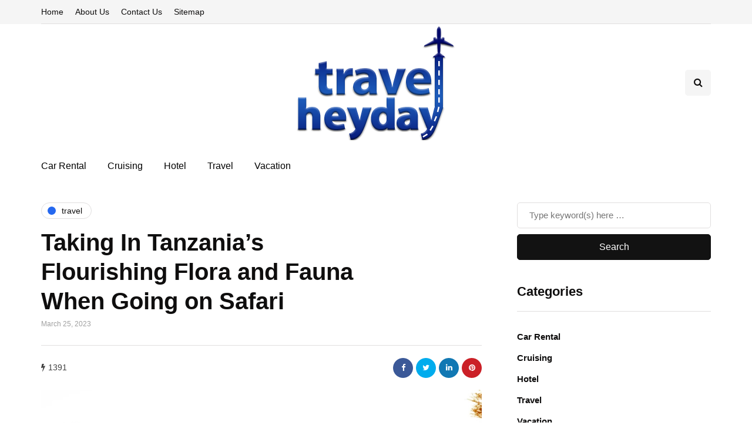

--- FILE ---
content_type: text/html; charset=UTF-8
request_url: https://www.travelheyday.com/taking-in-tanzanias-flourishing-flora-and-fauna-when-going-on-safari/
body_size: 16614
content:
<!DOCTYPE html>
<html dir="ltr" lang="en-US" prefix="og: https://ogp.me/ns#">
<head>
<meta name="viewport" content="width=device-width, initial-scale=1.0" />
<meta charset="UTF-8" />
<link rel="profile" href="http://gmpg.org/xfn/11" />
<link rel="pingback" href="https://www.travelheyday.com/xmlrpc.php" />
<title>Taking In Tanzania’s Flourishing Flora and Fauna When Going on Safari - Travel Hey Day</title>
  
		<!-- All in One SEO 4.9.3 - aioseo.com -->
	<meta name="description" content="Tanzania is a vibrant and diverse country teeming with natural beauty and incredible wildlife. From the iconic &quot;Big Five&quot; animals to many rare species, Tanzania is the perfect destination for those looking to explore the majestic wonders of nature. Safari tours provide visitors with a unique opportunity to observe this stunning wildlife in its native" />
	<meta name="robots" content="max-image-preview:large" />
	<meta name="author" content="admin"/>
	<meta name="google-site-verification" content="xDe0A_EySfNipFIH5Tp8ycFWJbmW91YuCQxMLtYNv1w" />
	<link rel="canonical" href="https://www.travelheyday.com/taking-in-tanzanias-flourishing-flora-and-fauna-when-going-on-safari/" />
	<meta name="generator" content="All in One SEO (AIOSEO) 4.9.3" />
		<meta property="og:locale" content="en_US" />
		<meta property="og:site_name" content="Travel Hey Day - Travel Blog" />
		<meta property="og:type" content="article" />
		<meta property="og:title" content="Taking In Tanzania’s Flourishing Flora and Fauna When Going on Safari - Travel Hey Day" />
		<meta property="og:description" content="Tanzania is a vibrant and diverse country teeming with natural beauty and incredible wildlife. From the iconic &quot;Big Five&quot; animals to many rare species, Tanzania is the perfect destination for those looking to explore the majestic wonders of nature. Safari tours provide visitors with a unique opportunity to observe this stunning wildlife in its native" />
		<meta property="og:url" content="https://www.travelheyday.com/taking-in-tanzanias-flourishing-flora-and-fauna-when-going-on-safari/" />
		<meta property="article:published_time" content="2023-03-25T08:55:32+00:00" />
		<meta property="article:modified_time" content="2023-03-25T08:55:32+00:00" />
		<meta name="twitter:card" content="summary_large_image" />
		<meta name="twitter:title" content="Taking In Tanzania’s Flourishing Flora and Fauna When Going on Safari - Travel Hey Day" />
		<meta name="twitter:description" content="Tanzania is a vibrant and diverse country teeming with natural beauty and incredible wildlife. From the iconic &quot;Big Five&quot; animals to many rare species, Tanzania is the perfect destination for those looking to explore the majestic wonders of nature. Safari tours provide visitors with a unique opportunity to observe this stunning wildlife in its native" />
		<script type="application/ld+json" class="aioseo-schema">
			{"@context":"https:\/\/schema.org","@graph":[{"@type":"BlogPosting","@id":"https:\/\/www.travelheyday.com\/taking-in-tanzanias-flourishing-flora-and-fauna-when-going-on-safari\/#blogposting","name":"Taking In Tanzania\u2019s Flourishing Flora and Fauna When Going on Safari - Travel Hey Day","headline":"Taking In Tanzania&#8217;s Flourishing Flora and Fauna When Going on Safari","author":{"@id":"https:\/\/www.travelheyday.com\/author\/admin\/#author"},"publisher":{"@id":"https:\/\/www.travelheyday.com\/#organization"},"image":{"@type":"ImageObject","url":"https:\/\/www.travelheyday.com\/wp-content\/uploads\/2023\/03\/Taking-In-Tanzanias-Flourishing-Flora-and-Fauna-When-Going-on-Safari.jpg","width":900,"height":600,"caption":"Taking In Tanzanias Flourishing Flora and Fauna When Going on Safari"},"datePublished":"2023-03-25T08:55:32+00:00","dateModified":"2023-03-25T08:55:32+00:00","inLanguage":"en-US","mainEntityOfPage":{"@id":"https:\/\/www.travelheyday.com\/taking-in-tanzanias-flourishing-flora-and-fauna-when-going-on-safari\/#webpage"},"isPartOf":{"@id":"https:\/\/www.travelheyday.com\/taking-in-tanzanias-flourishing-flora-and-fauna-when-going-on-safari\/#webpage"},"articleSection":"Travel, ecosystems, Safari, species, Tanzania, Tarangire National Park, wildlife"},{"@type":"BreadcrumbList","@id":"https:\/\/www.travelheyday.com\/taking-in-tanzanias-flourishing-flora-and-fauna-when-going-on-safari\/#breadcrumblist","itemListElement":[{"@type":"ListItem","@id":"https:\/\/www.travelheyday.com#listItem","position":1,"name":"Home","item":"https:\/\/www.travelheyday.com","nextItem":{"@type":"ListItem","@id":"https:\/\/www.travelheyday.com\/category\/travel\/#listItem","name":"Travel"}},{"@type":"ListItem","@id":"https:\/\/www.travelheyday.com\/category\/travel\/#listItem","position":2,"name":"Travel","item":"https:\/\/www.travelheyday.com\/category\/travel\/","nextItem":{"@type":"ListItem","@id":"https:\/\/www.travelheyday.com\/taking-in-tanzanias-flourishing-flora-and-fauna-when-going-on-safari\/#listItem","name":"Taking In Tanzania&#8217;s Flourishing Flora and Fauna When Going on Safari"},"previousItem":{"@type":"ListItem","@id":"https:\/\/www.travelheyday.com#listItem","name":"Home"}},{"@type":"ListItem","@id":"https:\/\/www.travelheyday.com\/taking-in-tanzanias-flourishing-flora-and-fauna-when-going-on-safari\/#listItem","position":3,"name":"Taking In Tanzania&#8217;s Flourishing Flora and Fauna When Going on Safari","previousItem":{"@type":"ListItem","@id":"https:\/\/www.travelheyday.com\/category\/travel\/#listItem","name":"Travel"}}]},{"@type":"Organization","@id":"https:\/\/www.travelheyday.com\/#organization","name":"Travel Hey Day","description":"Travel Blog","url":"https:\/\/www.travelheyday.com\/"},{"@type":"Person","@id":"https:\/\/www.travelheyday.com\/author\/admin\/#author","url":"https:\/\/www.travelheyday.com\/author\/admin\/","name":"admin","image":{"@type":"ImageObject","@id":"https:\/\/www.travelheyday.com\/taking-in-tanzanias-flourishing-flora-and-fauna-when-going-on-safari\/#authorImage","url":"https:\/\/secure.gravatar.com\/avatar\/7ced4225a6f24fd0b193e7709e32cfdadfacf84345f5d357a2b4aabb07691f04?s=96&d=mm&r=g","width":96,"height":96,"caption":"admin"}},{"@type":"WebPage","@id":"https:\/\/www.travelheyday.com\/taking-in-tanzanias-flourishing-flora-and-fauna-when-going-on-safari\/#webpage","url":"https:\/\/www.travelheyday.com\/taking-in-tanzanias-flourishing-flora-and-fauna-when-going-on-safari\/","name":"Taking In Tanzania\u2019s Flourishing Flora and Fauna When Going on Safari - Travel Hey Day","description":"Tanzania is a vibrant and diverse country teeming with natural beauty and incredible wildlife. From the iconic \"Big Five\" animals to many rare species, Tanzania is the perfect destination for those looking to explore the majestic wonders of nature. Safari tours provide visitors with a unique opportunity to observe this stunning wildlife in its native","inLanguage":"en-US","isPartOf":{"@id":"https:\/\/www.travelheyday.com\/#website"},"breadcrumb":{"@id":"https:\/\/www.travelheyday.com\/taking-in-tanzanias-flourishing-flora-and-fauna-when-going-on-safari\/#breadcrumblist"},"author":{"@id":"https:\/\/www.travelheyday.com\/author\/admin\/#author"},"creator":{"@id":"https:\/\/www.travelheyday.com\/author\/admin\/#author"},"image":{"@type":"ImageObject","url":"https:\/\/www.travelheyday.com\/wp-content\/uploads\/2023\/03\/Taking-In-Tanzanias-Flourishing-Flora-and-Fauna-When-Going-on-Safari.jpg","@id":"https:\/\/www.travelheyday.com\/taking-in-tanzanias-flourishing-flora-and-fauna-when-going-on-safari\/#mainImage","width":900,"height":600,"caption":"Taking In Tanzanias Flourishing Flora and Fauna When Going on Safari"},"primaryImageOfPage":{"@id":"https:\/\/www.travelheyday.com\/taking-in-tanzanias-flourishing-flora-and-fauna-when-going-on-safari\/#mainImage"},"datePublished":"2023-03-25T08:55:32+00:00","dateModified":"2023-03-25T08:55:32+00:00"},{"@type":"WebSite","@id":"https:\/\/www.travelheyday.com\/#website","url":"https:\/\/www.travelheyday.com\/","name":"Travel Hey Day","description":"Travel Blog","inLanguage":"en-US","publisher":{"@id":"https:\/\/www.travelheyday.com\/#organization"}}]}
		</script>
		<!-- All in One SEO -->

<link rel="alternate" type="application/rss+xml" title="Travel Hey Day &raquo; Feed" href="https://www.travelheyday.com/feed/" />
<link rel="alternate" type="application/rss+xml" title="Travel Hey Day &raquo; Comments Feed" href="https://www.travelheyday.com/comments/feed/" />
<link rel="alternate" type="application/rss+xml" title="Travel Hey Day &raquo; Taking In Tanzania&#8217;s Flourishing Flora and Fauna When Going on Safari Comments Feed" href="https://www.travelheyday.com/taking-in-tanzanias-flourishing-flora-and-fauna-when-going-on-safari/feed/" />
<link rel="alternate" title="oEmbed (JSON)" type="application/json+oembed" href="https://www.travelheyday.com/wp-json/oembed/1.0/embed?url=https%3A%2F%2Fwww.travelheyday.com%2Ftaking-in-tanzanias-flourishing-flora-and-fauna-when-going-on-safari%2F" />
<link rel="alternate" title="oEmbed (XML)" type="text/xml+oembed" href="https://www.travelheyday.com/wp-json/oembed/1.0/embed?url=https%3A%2F%2Fwww.travelheyday.com%2Ftaking-in-tanzanias-flourishing-flora-and-fauna-when-going-on-safari%2F&#038;format=xml" />
<style id='wp-img-auto-sizes-contain-inline-css' type='text/css'>
img:is([sizes=auto i],[sizes^="auto," i]){contain-intrinsic-size:3000px 1500px}
/*# sourceURL=wp-img-auto-sizes-contain-inline-css */
</style>
<link rel="stylesheet" href="https://www.travelheyday.com/wp-content/plugins/litespeed-cache/assets/css/litespeed-dummy.css?ver=6.9">
<link rel="stylesheet" href="https://www.travelheyday.com/wp-content/plugins/ajax-login-and-registration-modal-popup/assets/lrm-core-compiled.css?ver=56">
<link rel="stylesheet" href="https://www.travelheyday.com/wp-content/plugins/ajax-login-and-registration-modal-popup/skins/default/skin.css?ver=56">
<style id='wp-emoji-styles-inline-css' type='text/css'>

	img.wp-smiley, img.emoji {
		display: inline !important;
		border: none !important;
		box-shadow: none !important;
		height: 1em !important;
		width: 1em !important;
		margin: 0 0.07em !important;
		vertical-align: -0.1em !important;
		background: none !important;
		padding: 0 !important;
	}
/*# sourceURL=wp-emoji-styles-inline-css */
</style>
<link rel="stylesheet" href="https://www.travelheyday.com/wp-includes/css/dist/block-library/style.min.css?ver=6.9">
<style id='global-styles-inline-css' type='text/css'>
:root{--wp--preset--aspect-ratio--square: 1;--wp--preset--aspect-ratio--4-3: 4/3;--wp--preset--aspect-ratio--3-4: 3/4;--wp--preset--aspect-ratio--3-2: 3/2;--wp--preset--aspect-ratio--2-3: 2/3;--wp--preset--aspect-ratio--16-9: 16/9;--wp--preset--aspect-ratio--9-16: 9/16;--wp--preset--color--black: #000000;--wp--preset--color--cyan-bluish-gray: #abb8c3;--wp--preset--color--white: #ffffff;--wp--preset--color--pale-pink: #f78da7;--wp--preset--color--vivid-red: #cf2e2e;--wp--preset--color--luminous-vivid-orange: #ff6900;--wp--preset--color--luminous-vivid-amber: #fcb900;--wp--preset--color--light-green-cyan: #7bdcb5;--wp--preset--color--vivid-green-cyan: #00d084;--wp--preset--color--pale-cyan-blue: #8ed1fc;--wp--preset--color--vivid-cyan-blue: #0693e3;--wp--preset--color--vivid-purple: #9b51e0;--wp--preset--gradient--vivid-cyan-blue-to-vivid-purple: linear-gradient(135deg,rgb(6,147,227) 0%,rgb(155,81,224) 100%);--wp--preset--gradient--light-green-cyan-to-vivid-green-cyan: linear-gradient(135deg,rgb(122,220,180) 0%,rgb(0,208,130) 100%);--wp--preset--gradient--luminous-vivid-amber-to-luminous-vivid-orange: linear-gradient(135deg,rgb(252,185,0) 0%,rgb(255,105,0) 100%);--wp--preset--gradient--luminous-vivid-orange-to-vivid-red: linear-gradient(135deg,rgb(255,105,0) 0%,rgb(207,46,46) 100%);--wp--preset--gradient--very-light-gray-to-cyan-bluish-gray: linear-gradient(135deg,rgb(238,238,238) 0%,rgb(169,184,195) 100%);--wp--preset--gradient--cool-to-warm-spectrum: linear-gradient(135deg,rgb(74,234,220) 0%,rgb(151,120,209) 20%,rgb(207,42,186) 40%,rgb(238,44,130) 60%,rgb(251,105,98) 80%,rgb(254,248,76) 100%);--wp--preset--gradient--blush-light-purple: linear-gradient(135deg,rgb(255,206,236) 0%,rgb(152,150,240) 100%);--wp--preset--gradient--blush-bordeaux: linear-gradient(135deg,rgb(254,205,165) 0%,rgb(254,45,45) 50%,rgb(107,0,62) 100%);--wp--preset--gradient--luminous-dusk: linear-gradient(135deg,rgb(255,203,112) 0%,rgb(199,81,192) 50%,rgb(65,88,208) 100%);--wp--preset--gradient--pale-ocean: linear-gradient(135deg,rgb(255,245,203) 0%,rgb(182,227,212) 50%,rgb(51,167,181) 100%);--wp--preset--gradient--electric-grass: linear-gradient(135deg,rgb(202,248,128) 0%,rgb(113,206,126) 100%);--wp--preset--gradient--midnight: linear-gradient(135deg,rgb(2,3,129) 0%,rgb(40,116,252) 100%);--wp--preset--font-size--small: 13px;--wp--preset--font-size--medium: 20px;--wp--preset--font-size--large: 36px;--wp--preset--font-size--x-large: 42px;--wp--preset--spacing--20: 0.44rem;--wp--preset--spacing--30: 0.67rem;--wp--preset--spacing--40: 1rem;--wp--preset--spacing--50: 1.5rem;--wp--preset--spacing--60: 2.25rem;--wp--preset--spacing--70: 3.38rem;--wp--preset--spacing--80: 5.06rem;--wp--preset--shadow--natural: 6px 6px 9px rgba(0, 0, 0, 0.2);--wp--preset--shadow--deep: 12px 12px 50px rgba(0, 0, 0, 0.4);--wp--preset--shadow--sharp: 6px 6px 0px rgba(0, 0, 0, 0.2);--wp--preset--shadow--outlined: 6px 6px 0px -3px rgb(255, 255, 255), 6px 6px rgb(0, 0, 0);--wp--preset--shadow--crisp: 6px 6px 0px rgb(0, 0, 0);}:where(.is-layout-flex){gap: 0.5em;}:where(.is-layout-grid){gap: 0.5em;}body .is-layout-flex{display: flex;}.is-layout-flex{flex-wrap: wrap;align-items: center;}.is-layout-flex > :is(*, div){margin: 0;}body .is-layout-grid{display: grid;}.is-layout-grid > :is(*, div){margin: 0;}:where(.wp-block-columns.is-layout-flex){gap: 2em;}:where(.wp-block-columns.is-layout-grid){gap: 2em;}:where(.wp-block-post-template.is-layout-flex){gap: 1.25em;}:where(.wp-block-post-template.is-layout-grid){gap: 1.25em;}.has-black-color{color: var(--wp--preset--color--black) !important;}.has-cyan-bluish-gray-color{color: var(--wp--preset--color--cyan-bluish-gray) !important;}.has-white-color{color: var(--wp--preset--color--white) !important;}.has-pale-pink-color{color: var(--wp--preset--color--pale-pink) !important;}.has-vivid-red-color{color: var(--wp--preset--color--vivid-red) !important;}.has-luminous-vivid-orange-color{color: var(--wp--preset--color--luminous-vivid-orange) !important;}.has-luminous-vivid-amber-color{color: var(--wp--preset--color--luminous-vivid-amber) !important;}.has-light-green-cyan-color{color: var(--wp--preset--color--light-green-cyan) !important;}.has-vivid-green-cyan-color{color: var(--wp--preset--color--vivid-green-cyan) !important;}.has-pale-cyan-blue-color{color: var(--wp--preset--color--pale-cyan-blue) !important;}.has-vivid-cyan-blue-color{color: var(--wp--preset--color--vivid-cyan-blue) !important;}.has-vivid-purple-color{color: var(--wp--preset--color--vivid-purple) !important;}.has-black-background-color{background-color: var(--wp--preset--color--black) !important;}.has-cyan-bluish-gray-background-color{background-color: var(--wp--preset--color--cyan-bluish-gray) !important;}.has-white-background-color{background-color: var(--wp--preset--color--white) !important;}.has-pale-pink-background-color{background-color: var(--wp--preset--color--pale-pink) !important;}.has-vivid-red-background-color{background-color: var(--wp--preset--color--vivid-red) !important;}.has-luminous-vivid-orange-background-color{background-color: var(--wp--preset--color--luminous-vivid-orange) !important;}.has-luminous-vivid-amber-background-color{background-color: var(--wp--preset--color--luminous-vivid-amber) !important;}.has-light-green-cyan-background-color{background-color: var(--wp--preset--color--light-green-cyan) !important;}.has-vivid-green-cyan-background-color{background-color: var(--wp--preset--color--vivid-green-cyan) !important;}.has-pale-cyan-blue-background-color{background-color: var(--wp--preset--color--pale-cyan-blue) !important;}.has-vivid-cyan-blue-background-color{background-color: var(--wp--preset--color--vivid-cyan-blue) !important;}.has-vivid-purple-background-color{background-color: var(--wp--preset--color--vivid-purple) !important;}.has-black-border-color{border-color: var(--wp--preset--color--black) !important;}.has-cyan-bluish-gray-border-color{border-color: var(--wp--preset--color--cyan-bluish-gray) !important;}.has-white-border-color{border-color: var(--wp--preset--color--white) !important;}.has-pale-pink-border-color{border-color: var(--wp--preset--color--pale-pink) !important;}.has-vivid-red-border-color{border-color: var(--wp--preset--color--vivid-red) !important;}.has-luminous-vivid-orange-border-color{border-color: var(--wp--preset--color--luminous-vivid-orange) !important;}.has-luminous-vivid-amber-border-color{border-color: var(--wp--preset--color--luminous-vivid-amber) !important;}.has-light-green-cyan-border-color{border-color: var(--wp--preset--color--light-green-cyan) !important;}.has-vivid-green-cyan-border-color{border-color: var(--wp--preset--color--vivid-green-cyan) !important;}.has-pale-cyan-blue-border-color{border-color: var(--wp--preset--color--pale-cyan-blue) !important;}.has-vivid-cyan-blue-border-color{border-color: var(--wp--preset--color--vivid-cyan-blue) !important;}.has-vivid-purple-border-color{border-color: var(--wp--preset--color--vivid-purple) !important;}.has-vivid-cyan-blue-to-vivid-purple-gradient-background{background: var(--wp--preset--gradient--vivid-cyan-blue-to-vivid-purple) !important;}.has-light-green-cyan-to-vivid-green-cyan-gradient-background{background: var(--wp--preset--gradient--light-green-cyan-to-vivid-green-cyan) !important;}.has-luminous-vivid-amber-to-luminous-vivid-orange-gradient-background{background: var(--wp--preset--gradient--luminous-vivid-amber-to-luminous-vivid-orange) !important;}.has-luminous-vivid-orange-to-vivid-red-gradient-background{background: var(--wp--preset--gradient--luminous-vivid-orange-to-vivid-red) !important;}.has-very-light-gray-to-cyan-bluish-gray-gradient-background{background: var(--wp--preset--gradient--very-light-gray-to-cyan-bluish-gray) !important;}.has-cool-to-warm-spectrum-gradient-background{background: var(--wp--preset--gradient--cool-to-warm-spectrum) !important;}.has-blush-light-purple-gradient-background{background: var(--wp--preset--gradient--blush-light-purple) !important;}.has-blush-bordeaux-gradient-background{background: var(--wp--preset--gradient--blush-bordeaux) !important;}.has-luminous-dusk-gradient-background{background: var(--wp--preset--gradient--luminous-dusk) !important;}.has-pale-ocean-gradient-background{background: var(--wp--preset--gradient--pale-ocean) !important;}.has-electric-grass-gradient-background{background: var(--wp--preset--gradient--electric-grass) !important;}.has-midnight-gradient-background{background: var(--wp--preset--gradient--midnight) !important;}.has-small-font-size{font-size: var(--wp--preset--font-size--small) !important;}.has-medium-font-size{font-size: var(--wp--preset--font-size--medium) !important;}.has-large-font-size{font-size: var(--wp--preset--font-size--large) !important;}.has-x-large-font-size{font-size: var(--wp--preset--font-size--x-large) !important;}
/*# sourceURL=global-styles-inline-css */
</style>

<style id='classic-theme-styles-inline-css' type='text/css'>
/*! This file is auto-generated */
.wp-block-button__link{color:#fff;background-color:#32373c;border-radius:9999px;box-shadow:none;text-decoration:none;padding:calc(.667em + 2px) calc(1.333em + 2px);font-size:1.125em}.wp-block-file__button{background:#32373c;color:#fff;text-decoration:none}
/*# sourceURL=/wp-includes/css/classic-themes.min.css */
</style>
<link rel="stylesheet" href="https://www.travelheyday.com/wp-content/plugins/contact-form-7/includes/css/styles.css?ver=6.1.4">
<link rel="stylesheet" href="https://www.travelheyday.com/wp-content/themes/inhype/css/bootstrap.css?ver=6.9">
<link rel="stylesheet" href="https://www.travelheyday.com/wp-content/themes/inhype/js/owl-carousel/owl.carousel.css?ver=6.9">
<link rel="stylesheet" href="https://www.travelheyday.com/wp-content/themes/inhype/style.css?ver=1.0.2">
<link rel="stylesheet" href="https://www.travelheyday.com/wp-content/themes/inhype/responsive.css?ver=all">
<link rel="stylesheet" href="https://www.travelheyday.com/wp-content/themes/inhype/css/animations.css?ver=6.9">
<link rel="stylesheet" href="https://www.travelheyday.com/wp-content/themes/inhype/css/font-awesome.css?ver=6.9">
<link rel="stylesheet" href="https://www.travelheyday.com/wp-content/themes/inhype/js/select2/select2.css?ver=6.9">
<link rel="stylesheet" href="https://www.travelheyday.com/wp-content/themes/inhype/css/idangerous.swiper.css?ver=6.9">
<link rel="stylesheet" href="https://www.travelheyday.com/wp-content/themes/inhype/js/aos/aos.css?ver=6.9">
<link rel="stylesheet" href="https://www.travelheyday.com/wp-includes/css/dashicons.min.css?ver=6.9">
<link rel="stylesheet" href="https://www.travelheyday.com/wp-includes/js/thickbox/thickbox.css?ver=6.9">
<link rel="stylesheet" href="https://www.travelheyday.com/wp-content/themes/inhype/inc/modules/mega-menu/css/mega-menu.css?ver=6.9">
<link rel="stylesheet" href="https://www.travelheyday.com/wp-content/themes/inhype/inc/modules/mega-menu/css/mega-menu-responsive.css?ver=6.9">
<link rel="stylesheet" href="https://www.travelheyday.com/wp-content/plugins/wp-pagenavi/pagenavi-css.css?ver=2.70">
<link rel="stylesheet" href="http://www.travelheyday.com/wp-content/uploads/style-cache-inhype.css?ver=1768222795.988">
<script type="text/javascript" src="https://www.travelheyday.com/wp-includes/js/jquery/jquery.min.js?ver=3.7.1" id="jquery-core-js"></script>
<script type="text/javascript" src="https://www.travelheyday.com/wp-includes/js/jquery/jquery-migrate.min.js?ver=3.4.1" id="jquery-migrate-js"></script>
<script type="text/javascript" src="http://www.travelheyday.com/wp-content/uploads/js-cache-inhype.js?ver=1768222795.9902" id="js-cache-inhype-js"></script>
<link rel="https://api.w.org/" href="https://www.travelheyday.com/wp-json/" /><link rel="alternate" title="JSON" type="application/json" href="https://www.travelheyday.com/wp-json/wp/v2/posts/353" /><link rel="EditURI" type="application/rsd+xml" title="RSD" href="https://www.travelheyday.com/xmlrpc.php?rsd" />
<meta name="generator" content="WordPress 6.9" />
<link rel='shortlink' href='https://www.travelheyday.com/?p=353' />
<link rel="icon" href="https://www.travelheyday.com/wp-content/uploads/2022/05/cropped-travel-hey-day-fav-icon-32x32.png" sizes="32x32" />
<link rel="icon" href="https://www.travelheyday.com/wp-content/uploads/2022/05/cropped-travel-hey-day-fav-icon-192x192.png" sizes="192x192" />
<link rel="apple-touch-icon" href="https://www.travelheyday.com/wp-content/uploads/2022/05/cropped-travel-hey-day-fav-icon-180x180.png" />
<meta name="msapplication-TileImage" content="https://www.travelheyday.com/wp-content/uploads/2022/05/cropped-travel-hey-day-fav-icon-270x270.png" />
<style id="kirki-inline-styles">{font-family:Nunito;font-size:15px;font-weight:600;color:#000000;}/* cyrillic-ext */
@font-face {
  font-family: 'Cormorant Garamond';
  font-style: normal;
  font-weight: 400;
  font-display: swap;
  src: url(https://www.travelheyday.com/wp-content/fonts/cormorant-garamond/co3umX5slCNuHLi8bLeY9MK7whWMhyjypVO7abI26QOD_v86KnnOiss4.woff2) format('woff2');
  unicode-range: U+0460-052F, U+1C80-1C8A, U+20B4, U+2DE0-2DFF, U+A640-A69F, U+FE2E-FE2F;
}
/* cyrillic */
@font-face {
  font-family: 'Cormorant Garamond';
  font-style: normal;
  font-weight: 400;
  font-display: swap;
  src: url(https://www.travelheyday.com/wp-content/fonts/cormorant-garamond/co3umX5slCNuHLi8bLeY9MK7whWMhyjypVO7abI26QOD_v86KnDOiss4.woff2) format('woff2');
  unicode-range: U+0301, U+0400-045F, U+0490-0491, U+04B0-04B1, U+2116;
}
/* vietnamese */
@font-face {
  font-family: 'Cormorant Garamond';
  font-style: normal;
  font-weight: 400;
  font-display: swap;
  src: url(https://www.travelheyday.com/wp-content/fonts/cormorant-garamond/co3umX5slCNuHLi8bLeY9MK7whWMhyjypVO7abI26QOD_v86KnvOiss4.woff2) format('woff2');
  unicode-range: U+0102-0103, U+0110-0111, U+0128-0129, U+0168-0169, U+01A0-01A1, U+01AF-01B0, U+0300-0301, U+0303-0304, U+0308-0309, U+0323, U+0329, U+1EA0-1EF9, U+20AB;
}
/* latin-ext */
@font-face {
  font-family: 'Cormorant Garamond';
  font-style: normal;
  font-weight: 400;
  font-display: swap;
  src: url(https://www.travelheyday.com/wp-content/fonts/cormorant-garamond/co3umX5slCNuHLi8bLeY9MK7whWMhyjypVO7abI26QOD_v86KnrOiss4.woff2) format('woff2');
  unicode-range: U+0100-02BA, U+02BD-02C5, U+02C7-02CC, U+02CE-02D7, U+02DD-02FF, U+0304, U+0308, U+0329, U+1D00-1DBF, U+1E00-1E9F, U+1EF2-1EFF, U+2020, U+20A0-20AB, U+20AD-20C0, U+2113, U+2C60-2C7F, U+A720-A7FF;
}
/* latin */
@font-face {
  font-family: 'Cormorant Garamond';
  font-style: normal;
  font-weight: 400;
  font-display: swap;
  src: url(https://www.travelheyday.com/wp-content/fonts/cormorant-garamond/co3umX5slCNuHLi8bLeY9MK7whWMhyjypVO7abI26QOD_v86KnTOig.woff2) format('woff2');
  unicode-range: U+0000-00FF, U+0131, U+0152-0153, U+02BB-02BC, U+02C6, U+02DA, U+02DC, U+0304, U+0308, U+0329, U+2000-206F, U+20AC, U+2122, U+2191, U+2193, U+2212, U+2215, U+FEFF, U+FFFD;
}/* cyrillic-ext */
@font-face {
  font-family: 'Nunito';
  font-style: normal;
  font-weight: 600;
  font-display: swap;
  src: url(https://www.travelheyday.com/wp-content/fonts/nunito/XRXV3I6Li01BKofIOOaBXso.woff2) format('woff2');
  unicode-range: U+0460-052F, U+1C80-1C8A, U+20B4, U+2DE0-2DFF, U+A640-A69F, U+FE2E-FE2F;
}
/* cyrillic */
@font-face {
  font-family: 'Nunito';
  font-style: normal;
  font-weight: 600;
  font-display: swap;
  src: url(https://www.travelheyday.com/wp-content/fonts/nunito/XRXV3I6Li01BKofIMeaBXso.woff2) format('woff2');
  unicode-range: U+0301, U+0400-045F, U+0490-0491, U+04B0-04B1, U+2116;
}
/* vietnamese */
@font-face {
  font-family: 'Nunito';
  font-style: normal;
  font-weight: 600;
  font-display: swap;
  src: url(https://www.travelheyday.com/wp-content/fonts/nunito/XRXV3I6Li01BKofIOuaBXso.woff2) format('woff2');
  unicode-range: U+0102-0103, U+0110-0111, U+0128-0129, U+0168-0169, U+01A0-01A1, U+01AF-01B0, U+0300-0301, U+0303-0304, U+0308-0309, U+0323, U+0329, U+1EA0-1EF9, U+20AB;
}
/* latin-ext */
@font-face {
  font-family: 'Nunito';
  font-style: normal;
  font-weight: 600;
  font-display: swap;
  src: url(https://www.travelheyday.com/wp-content/fonts/nunito/XRXV3I6Li01BKofIO-aBXso.woff2) format('woff2');
  unicode-range: U+0100-02BA, U+02BD-02C5, U+02C7-02CC, U+02CE-02D7, U+02DD-02FF, U+0304, U+0308, U+0329, U+1D00-1DBF, U+1E00-1E9F, U+1EF2-1EFF, U+2020, U+20A0-20AB, U+20AD-20C0, U+2113, U+2C60-2C7F, U+A720-A7FF;
}
/* latin */
@font-face {
  font-family: 'Nunito';
  font-style: normal;
  font-weight: 600;
  font-display: swap;
  src: url(https://www.travelheyday.com/wp-content/fonts/nunito/XRXV3I6Li01BKofINeaB.woff2) format('woff2');
  unicode-range: U+0000-00FF, U+0131, U+0152-0153, U+02BB-02BC, U+02C6, U+02DA, U+02DC, U+0304, U+0308, U+0329, U+2000-206F, U+20AC, U+2122, U+2191, U+2193, U+2212, U+2215, U+FEFF, U+FFFD;
}
/* cyrillic-ext */
@font-face {
  font-family: 'Nunito';
  font-style: normal;
  font-weight: 800;
  font-display: swap;
  src: url(https://www.travelheyday.com/wp-content/fonts/nunito/XRXV3I6Li01BKofIOOaBXso.woff2) format('woff2');
  unicode-range: U+0460-052F, U+1C80-1C8A, U+20B4, U+2DE0-2DFF, U+A640-A69F, U+FE2E-FE2F;
}
/* cyrillic */
@font-face {
  font-family: 'Nunito';
  font-style: normal;
  font-weight: 800;
  font-display: swap;
  src: url(https://www.travelheyday.com/wp-content/fonts/nunito/XRXV3I6Li01BKofIMeaBXso.woff2) format('woff2');
  unicode-range: U+0301, U+0400-045F, U+0490-0491, U+04B0-04B1, U+2116;
}
/* vietnamese */
@font-face {
  font-family: 'Nunito';
  font-style: normal;
  font-weight: 800;
  font-display: swap;
  src: url(https://www.travelheyday.com/wp-content/fonts/nunito/XRXV3I6Li01BKofIOuaBXso.woff2) format('woff2');
  unicode-range: U+0102-0103, U+0110-0111, U+0128-0129, U+0168-0169, U+01A0-01A1, U+01AF-01B0, U+0300-0301, U+0303-0304, U+0308-0309, U+0323, U+0329, U+1EA0-1EF9, U+20AB;
}
/* latin-ext */
@font-face {
  font-family: 'Nunito';
  font-style: normal;
  font-weight: 800;
  font-display: swap;
  src: url(https://www.travelheyday.com/wp-content/fonts/nunito/XRXV3I6Li01BKofIO-aBXso.woff2) format('woff2');
  unicode-range: U+0100-02BA, U+02BD-02C5, U+02C7-02CC, U+02CE-02D7, U+02DD-02FF, U+0304, U+0308, U+0329, U+1D00-1DBF, U+1E00-1E9F, U+1EF2-1EFF, U+2020, U+20A0-20AB, U+20AD-20C0, U+2113, U+2C60-2C7F, U+A720-A7FF;
}
/* latin */
@font-face {
  font-family: 'Nunito';
  font-style: normal;
  font-weight: 800;
  font-display: swap;
  src: url(https://www.travelheyday.com/wp-content/fonts/nunito/XRXV3I6Li01BKofINeaB.woff2) format('woff2');
  unicode-range: U+0000-00FF, U+0131, U+0152-0153, U+02BB-02BC, U+02C6, U+02DA, U+02DC, U+0304, U+0308, U+0329, U+2000-206F, U+20AC, U+2122, U+2191, U+2193, U+2212, U+2215, U+FEFF, U+FFFD;
}/* arabic */
@font-face {
  font-family: 'Rubik';
  font-style: normal;
  font-weight: 400;
  font-display: swap;
  src: url(https://www.travelheyday.com/wp-content/fonts/rubik/iJWZBXyIfDnIV5PNhY1KTN7Z-Yh-B4iFUkU1Z4Y.woff2) format('woff2');
  unicode-range: U+0600-06FF, U+0750-077F, U+0870-088E, U+0890-0891, U+0897-08E1, U+08E3-08FF, U+200C-200E, U+2010-2011, U+204F, U+2E41, U+FB50-FDFF, U+FE70-FE74, U+FE76-FEFC, U+102E0-102FB, U+10E60-10E7E, U+10EC2-10EC4, U+10EFC-10EFF, U+1EE00-1EE03, U+1EE05-1EE1F, U+1EE21-1EE22, U+1EE24, U+1EE27, U+1EE29-1EE32, U+1EE34-1EE37, U+1EE39, U+1EE3B, U+1EE42, U+1EE47, U+1EE49, U+1EE4B, U+1EE4D-1EE4F, U+1EE51-1EE52, U+1EE54, U+1EE57, U+1EE59, U+1EE5B, U+1EE5D, U+1EE5F, U+1EE61-1EE62, U+1EE64, U+1EE67-1EE6A, U+1EE6C-1EE72, U+1EE74-1EE77, U+1EE79-1EE7C, U+1EE7E, U+1EE80-1EE89, U+1EE8B-1EE9B, U+1EEA1-1EEA3, U+1EEA5-1EEA9, U+1EEAB-1EEBB, U+1EEF0-1EEF1;
}
/* cyrillic-ext */
@font-face {
  font-family: 'Rubik';
  font-style: normal;
  font-weight: 400;
  font-display: swap;
  src: url(https://www.travelheyday.com/wp-content/fonts/rubik/iJWZBXyIfDnIV5PNhY1KTN7Z-Yh-B4iFWkU1Z4Y.woff2) format('woff2');
  unicode-range: U+0460-052F, U+1C80-1C8A, U+20B4, U+2DE0-2DFF, U+A640-A69F, U+FE2E-FE2F;
}
/* cyrillic */
@font-face {
  font-family: 'Rubik';
  font-style: normal;
  font-weight: 400;
  font-display: swap;
  src: url(https://www.travelheyday.com/wp-content/fonts/rubik/iJWZBXyIfDnIV5PNhY1KTN7Z-Yh-B4iFU0U1Z4Y.woff2) format('woff2');
  unicode-range: U+0301, U+0400-045F, U+0490-0491, U+04B0-04B1, U+2116;
}
/* hebrew */
@font-face {
  font-family: 'Rubik';
  font-style: normal;
  font-weight: 400;
  font-display: swap;
  src: url(https://www.travelheyday.com/wp-content/fonts/rubik/iJWZBXyIfDnIV5PNhY1KTN7Z-Yh-B4iFVUU1Z4Y.woff2) format('woff2');
  unicode-range: U+0307-0308, U+0590-05FF, U+200C-2010, U+20AA, U+25CC, U+FB1D-FB4F;
}
/* latin-ext */
@font-face {
  font-family: 'Rubik';
  font-style: normal;
  font-weight: 400;
  font-display: swap;
  src: url(https://www.travelheyday.com/wp-content/fonts/rubik/iJWZBXyIfDnIV5PNhY1KTN7Z-Yh-B4iFWUU1Z4Y.woff2) format('woff2');
  unicode-range: U+0100-02BA, U+02BD-02C5, U+02C7-02CC, U+02CE-02D7, U+02DD-02FF, U+0304, U+0308, U+0329, U+1D00-1DBF, U+1E00-1E9F, U+1EF2-1EFF, U+2020, U+20A0-20AB, U+20AD-20C0, U+2113, U+2C60-2C7F, U+A720-A7FF;
}
/* latin */
@font-face {
  font-family: 'Rubik';
  font-style: normal;
  font-weight: 400;
  font-display: swap;
  src: url(https://www.travelheyday.com/wp-content/fonts/rubik/iJWZBXyIfDnIV5PNhY1KTN7Z-Yh-B4iFV0U1.woff2) format('woff2');
  unicode-range: U+0000-00FF, U+0131, U+0152-0153, U+02BB-02BC, U+02C6, U+02DA, U+02DC, U+0304, U+0308, U+0329, U+2000-206F, U+20AC, U+2122, U+2191, U+2193, U+2212, U+2215, U+FEFF, U+FFFD;
}/* cyrillic-ext */
@font-face {
  font-family: 'Cormorant Garamond';
  font-style: normal;
  font-weight: 400;
  font-display: swap;
  src: url(https://www.travelheyday.com/wp-content/fonts/cormorant-garamond/co3umX5slCNuHLi8bLeY9MK7whWMhyjypVO7abI26QOD_v86KnnOiss4.woff2) format('woff2');
  unicode-range: U+0460-052F, U+1C80-1C8A, U+20B4, U+2DE0-2DFF, U+A640-A69F, U+FE2E-FE2F;
}
/* cyrillic */
@font-face {
  font-family: 'Cormorant Garamond';
  font-style: normal;
  font-weight: 400;
  font-display: swap;
  src: url(https://www.travelheyday.com/wp-content/fonts/cormorant-garamond/co3umX5slCNuHLi8bLeY9MK7whWMhyjypVO7abI26QOD_v86KnDOiss4.woff2) format('woff2');
  unicode-range: U+0301, U+0400-045F, U+0490-0491, U+04B0-04B1, U+2116;
}
/* vietnamese */
@font-face {
  font-family: 'Cormorant Garamond';
  font-style: normal;
  font-weight: 400;
  font-display: swap;
  src: url(https://www.travelheyday.com/wp-content/fonts/cormorant-garamond/co3umX5slCNuHLi8bLeY9MK7whWMhyjypVO7abI26QOD_v86KnvOiss4.woff2) format('woff2');
  unicode-range: U+0102-0103, U+0110-0111, U+0128-0129, U+0168-0169, U+01A0-01A1, U+01AF-01B0, U+0300-0301, U+0303-0304, U+0308-0309, U+0323, U+0329, U+1EA0-1EF9, U+20AB;
}
/* latin-ext */
@font-face {
  font-family: 'Cormorant Garamond';
  font-style: normal;
  font-weight: 400;
  font-display: swap;
  src: url(https://www.travelheyday.com/wp-content/fonts/cormorant-garamond/co3umX5slCNuHLi8bLeY9MK7whWMhyjypVO7abI26QOD_v86KnrOiss4.woff2) format('woff2');
  unicode-range: U+0100-02BA, U+02BD-02C5, U+02C7-02CC, U+02CE-02D7, U+02DD-02FF, U+0304, U+0308, U+0329, U+1D00-1DBF, U+1E00-1E9F, U+1EF2-1EFF, U+2020, U+20A0-20AB, U+20AD-20C0, U+2113, U+2C60-2C7F, U+A720-A7FF;
}
/* latin */
@font-face {
  font-family: 'Cormorant Garamond';
  font-style: normal;
  font-weight: 400;
  font-display: swap;
  src: url(https://www.travelheyday.com/wp-content/fonts/cormorant-garamond/co3umX5slCNuHLi8bLeY9MK7whWMhyjypVO7abI26QOD_v86KnTOig.woff2) format('woff2');
  unicode-range: U+0000-00FF, U+0131, U+0152-0153, U+02BB-02BC, U+02C6, U+02DA, U+02DC, U+0304, U+0308, U+0329, U+2000-206F, U+20AC, U+2122, U+2191, U+2193, U+2212, U+2215, U+FEFF, U+FFFD;
}/* cyrillic-ext */
@font-face {
  font-family: 'Nunito';
  font-style: normal;
  font-weight: 600;
  font-display: swap;
  src: url(https://www.travelheyday.com/wp-content/fonts/nunito/XRXV3I6Li01BKofIOOaBXso.woff2) format('woff2');
  unicode-range: U+0460-052F, U+1C80-1C8A, U+20B4, U+2DE0-2DFF, U+A640-A69F, U+FE2E-FE2F;
}
/* cyrillic */
@font-face {
  font-family: 'Nunito';
  font-style: normal;
  font-weight: 600;
  font-display: swap;
  src: url(https://www.travelheyday.com/wp-content/fonts/nunito/XRXV3I6Li01BKofIMeaBXso.woff2) format('woff2');
  unicode-range: U+0301, U+0400-045F, U+0490-0491, U+04B0-04B1, U+2116;
}
/* vietnamese */
@font-face {
  font-family: 'Nunito';
  font-style: normal;
  font-weight: 600;
  font-display: swap;
  src: url(https://www.travelheyday.com/wp-content/fonts/nunito/XRXV3I6Li01BKofIOuaBXso.woff2) format('woff2');
  unicode-range: U+0102-0103, U+0110-0111, U+0128-0129, U+0168-0169, U+01A0-01A1, U+01AF-01B0, U+0300-0301, U+0303-0304, U+0308-0309, U+0323, U+0329, U+1EA0-1EF9, U+20AB;
}
/* latin-ext */
@font-face {
  font-family: 'Nunito';
  font-style: normal;
  font-weight: 600;
  font-display: swap;
  src: url(https://www.travelheyday.com/wp-content/fonts/nunito/XRXV3I6Li01BKofIO-aBXso.woff2) format('woff2');
  unicode-range: U+0100-02BA, U+02BD-02C5, U+02C7-02CC, U+02CE-02D7, U+02DD-02FF, U+0304, U+0308, U+0329, U+1D00-1DBF, U+1E00-1E9F, U+1EF2-1EFF, U+2020, U+20A0-20AB, U+20AD-20C0, U+2113, U+2C60-2C7F, U+A720-A7FF;
}
/* latin */
@font-face {
  font-family: 'Nunito';
  font-style: normal;
  font-weight: 600;
  font-display: swap;
  src: url(https://www.travelheyday.com/wp-content/fonts/nunito/XRXV3I6Li01BKofINeaB.woff2) format('woff2');
  unicode-range: U+0000-00FF, U+0131, U+0152-0153, U+02BB-02BC, U+02C6, U+02DA, U+02DC, U+0304, U+0308, U+0329, U+2000-206F, U+20AC, U+2122, U+2191, U+2193, U+2212, U+2215, U+FEFF, U+FFFD;
}
/* cyrillic-ext */
@font-face {
  font-family: 'Nunito';
  font-style: normal;
  font-weight: 800;
  font-display: swap;
  src: url(https://www.travelheyday.com/wp-content/fonts/nunito/XRXV3I6Li01BKofIOOaBXso.woff2) format('woff2');
  unicode-range: U+0460-052F, U+1C80-1C8A, U+20B4, U+2DE0-2DFF, U+A640-A69F, U+FE2E-FE2F;
}
/* cyrillic */
@font-face {
  font-family: 'Nunito';
  font-style: normal;
  font-weight: 800;
  font-display: swap;
  src: url(https://www.travelheyday.com/wp-content/fonts/nunito/XRXV3I6Li01BKofIMeaBXso.woff2) format('woff2');
  unicode-range: U+0301, U+0400-045F, U+0490-0491, U+04B0-04B1, U+2116;
}
/* vietnamese */
@font-face {
  font-family: 'Nunito';
  font-style: normal;
  font-weight: 800;
  font-display: swap;
  src: url(https://www.travelheyday.com/wp-content/fonts/nunito/XRXV3I6Li01BKofIOuaBXso.woff2) format('woff2');
  unicode-range: U+0102-0103, U+0110-0111, U+0128-0129, U+0168-0169, U+01A0-01A1, U+01AF-01B0, U+0300-0301, U+0303-0304, U+0308-0309, U+0323, U+0329, U+1EA0-1EF9, U+20AB;
}
/* latin-ext */
@font-face {
  font-family: 'Nunito';
  font-style: normal;
  font-weight: 800;
  font-display: swap;
  src: url(https://www.travelheyday.com/wp-content/fonts/nunito/XRXV3I6Li01BKofIO-aBXso.woff2) format('woff2');
  unicode-range: U+0100-02BA, U+02BD-02C5, U+02C7-02CC, U+02CE-02D7, U+02DD-02FF, U+0304, U+0308, U+0329, U+1D00-1DBF, U+1E00-1E9F, U+1EF2-1EFF, U+2020, U+20A0-20AB, U+20AD-20C0, U+2113, U+2C60-2C7F, U+A720-A7FF;
}
/* latin */
@font-face {
  font-family: 'Nunito';
  font-style: normal;
  font-weight: 800;
  font-display: swap;
  src: url(https://www.travelheyday.com/wp-content/fonts/nunito/XRXV3I6Li01BKofINeaB.woff2) format('woff2');
  unicode-range: U+0000-00FF, U+0131, U+0152-0153, U+02BB-02BC, U+02C6, U+02DA, U+02DC, U+0304, U+0308, U+0329, U+2000-206F, U+20AC, U+2122, U+2191, U+2193, U+2212, U+2215, U+FEFF, U+FFFD;
}/* arabic */
@font-face {
  font-family: 'Rubik';
  font-style: normal;
  font-weight: 400;
  font-display: swap;
  src: url(https://www.travelheyday.com/wp-content/fonts/rubik/iJWZBXyIfDnIV5PNhY1KTN7Z-Yh-B4iFUkU1Z4Y.woff2) format('woff2');
  unicode-range: U+0600-06FF, U+0750-077F, U+0870-088E, U+0890-0891, U+0897-08E1, U+08E3-08FF, U+200C-200E, U+2010-2011, U+204F, U+2E41, U+FB50-FDFF, U+FE70-FE74, U+FE76-FEFC, U+102E0-102FB, U+10E60-10E7E, U+10EC2-10EC4, U+10EFC-10EFF, U+1EE00-1EE03, U+1EE05-1EE1F, U+1EE21-1EE22, U+1EE24, U+1EE27, U+1EE29-1EE32, U+1EE34-1EE37, U+1EE39, U+1EE3B, U+1EE42, U+1EE47, U+1EE49, U+1EE4B, U+1EE4D-1EE4F, U+1EE51-1EE52, U+1EE54, U+1EE57, U+1EE59, U+1EE5B, U+1EE5D, U+1EE5F, U+1EE61-1EE62, U+1EE64, U+1EE67-1EE6A, U+1EE6C-1EE72, U+1EE74-1EE77, U+1EE79-1EE7C, U+1EE7E, U+1EE80-1EE89, U+1EE8B-1EE9B, U+1EEA1-1EEA3, U+1EEA5-1EEA9, U+1EEAB-1EEBB, U+1EEF0-1EEF1;
}
/* cyrillic-ext */
@font-face {
  font-family: 'Rubik';
  font-style: normal;
  font-weight: 400;
  font-display: swap;
  src: url(https://www.travelheyday.com/wp-content/fonts/rubik/iJWZBXyIfDnIV5PNhY1KTN7Z-Yh-B4iFWkU1Z4Y.woff2) format('woff2');
  unicode-range: U+0460-052F, U+1C80-1C8A, U+20B4, U+2DE0-2DFF, U+A640-A69F, U+FE2E-FE2F;
}
/* cyrillic */
@font-face {
  font-family: 'Rubik';
  font-style: normal;
  font-weight: 400;
  font-display: swap;
  src: url(https://www.travelheyday.com/wp-content/fonts/rubik/iJWZBXyIfDnIV5PNhY1KTN7Z-Yh-B4iFU0U1Z4Y.woff2) format('woff2');
  unicode-range: U+0301, U+0400-045F, U+0490-0491, U+04B0-04B1, U+2116;
}
/* hebrew */
@font-face {
  font-family: 'Rubik';
  font-style: normal;
  font-weight: 400;
  font-display: swap;
  src: url(https://www.travelheyday.com/wp-content/fonts/rubik/iJWZBXyIfDnIV5PNhY1KTN7Z-Yh-B4iFVUU1Z4Y.woff2) format('woff2');
  unicode-range: U+0307-0308, U+0590-05FF, U+200C-2010, U+20AA, U+25CC, U+FB1D-FB4F;
}
/* latin-ext */
@font-face {
  font-family: 'Rubik';
  font-style: normal;
  font-weight: 400;
  font-display: swap;
  src: url(https://www.travelheyday.com/wp-content/fonts/rubik/iJWZBXyIfDnIV5PNhY1KTN7Z-Yh-B4iFWUU1Z4Y.woff2) format('woff2');
  unicode-range: U+0100-02BA, U+02BD-02C5, U+02C7-02CC, U+02CE-02D7, U+02DD-02FF, U+0304, U+0308, U+0329, U+1D00-1DBF, U+1E00-1E9F, U+1EF2-1EFF, U+2020, U+20A0-20AB, U+20AD-20C0, U+2113, U+2C60-2C7F, U+A720-A7FF;
}
/* latin */
@font-face {
  font-family: 'Rubik';
  font-style: normal;
  font-weight: 400;
  font-display: swap;
  src: url(https://www.travelheyday.com/wp-content/fonts/rubik/iJWZBXyIfDnIV5PNhY1KTN7Z-Yh-B4iFV0U1.woff2) format('woff2');
  unicode-range: U+0000-00FF, U+0131, U+0152-0153, U+02BB-02BC, U+02C6, U+02DA, U+02DC, U+0304, U+0308, U+0329, U+2000-206F, U+20AC, U+2122, U+2191, U+2193, U+2212, U+2215, U+FEFF, U+FFFD;
}/* cyrillic-ext */
@font-face {
  font-family: 'Cormorant Garamond';
  font-style: normal;
  font-weight: 400;
  font-display: swap;
  src: url(https://www.travelheyday.com/wp-content/fonts/cormorant-garamond/co3umX5slCNuHLi8bLeY9MK7whWMhyjypVO7abI26QOD_v86KnnOiss4.woff2) format('woff2');
  unicode-range: U+0460-052F, U+1C80-1C8A, U+20B4, U+2DE0-2DFF, U+A640-A69F, U+FE2E-FE2F;
}
/* cyrillic */
@font-face {
  font-family: 'Cormorant Garamond';
  font-style: normal;
  font-weight: 400;
  font-display: swap;
  src: url(https://www.travelheyday.com/wp-content/fonts/cormorant-garamond/co3umX5slCNuHLi8bLeY9MK7whWMhyjypVO7abI26QOD_v86KnDOiss4.woff2) format('woff2');
  unicode-range: U+0301, U+0400-045F, U+0490-0491, U+04B0-04B1, U+2116;
}
/* vietnamese */
@font-face {
  font-family: 'Cormorant Garamond';
  font-style: normal;
  font-weight: 400;
  font-display: swap;
  src: url(https://www.travelheyday.com/wp-content/fonts/cormorant-garamond/co3umX5slCNuHLi8bLeY9MK7whWMhyjypVO7abI26QOD_v86KnvOiss4.woff2) format('woff2');
  unicode-range: U+0102-0103, U+0110-0111, U+0128-0129, U+0168-0169, U+01A0-01A1, U+01AF-01B0, U+0300-0301, U+0303-0304, U+0308-0309, U+0323, U+0329, U+1EA0-1EF9, U+20AB;
}
/* latin-ext */
@font-face {
  font-family: 'Cormorant Garamond';
  font-style: normal;
  font-weight: 400;
  font-display: swap;
  src: url(https://www.travelheyday.com/wp-content/fonts/cormorant-garamond/co3umX5slCNuHLi8bLeY9MK7whWMhyjypVO7abI26QOD_v86KnrOiss4.woff2) format('woff2');
  unicode-range: U+0100-02BA, U+02BD-02C5, U+02C7-02CC, U+02CE-02D7, U+02DD-02FF, U+0304, U+0308, U+0329, U+1D00-1DBF, U+1E00-1E9F, U+1EF2-1EFF, U+2020, U+20A0-20AB, U+20AD-20C0, U+2113, U+2C60-2C7F, U+A720-A7FF;
}
/* latin */
@font-face {
  font-family: 'Cormorant Garamond';
  font-style: normal;
  font-weight: 400;
  font-display: swap;
  src: url(https://www.travelheyday.com/wp-content/fonts/cormorant-garamond/co3umX5slCNuHLi8bLeY9MK7whWMhyjypVO7abI26QOD_v86KnTOig.woff2) format('woff2');
  unicode-range: U+0000-00FF, U+0131, U+0152-0153, U+02BB-02BC, U+02C6, U+02DA, U+02DC, U+0304, U+0308, U+0329, U+2000-206F, U+20AC, U+2122, U+2191, U+2193, U+2212, U+2215, U+FEFF, U+FFFD;
}/* cyrillic-ext */
@font-face {
  font-family: 'Nunito';
  font-style: normal;
  font-weight: 600;
  font-display: swap;
  src: url(https://www.travelheyday.com/wp-content/fonts/nunito/XRXV3I6Li01BKofIOOaBXso.woff2) format('woff2');
  unicode-range: U+0460-052F, U+1C80-1C8A, U+20B4, U+2DE0-2DFF, U+A640-A69F, U+FE2E-FE2F;
}
/* cyrillic */
@font-face {
  font-family: 'Nunito';
  font-style: normal;
  font-weight: 600;
  font-display: swap;
  src: url(https://www.travelheyday.com/wp-content/fonts/nunito/XRXV3I6Li01BKofIMeaBXso.woff2) format('woff2');
  unicode-range: U+0301, U+0400-045F, U+0490-0491, U+04B0-04B1, U+2116;
}
/* vietnamese */
@font-face {
  font-family: 'Nunito';
  font-style: normal;
  font-weight: 600;
  font-display: swap;
  src: url(https://www.travelheyday.com/wp-content/fonts/nunito/XRXV3I6Li01BKofIOuaBXso.woff2) format('woff2');
  unicode-range: U+0102-0103, U+0110-0111, U+0128-0129, U+0168-0169, U+01A0-01A1, U+01AF-01B0, U+0300-0301, U+0303-0304, U+0308-0309, U+0323, U+0329, U+1EA0-1EF9, U+20AB;
}
/* latin-ext */
@font-face {
  font-family: 'Nunito';
  font-style: normal;
  font-weight: 600;
  font-display: swap;
  src: url(https://www.travelheyday.com/wp-content/fonts/nunito/XRXV3I6Li01BKofIO-aBXso.woff2) format('woff2');
  unicode-range: U+0100-02BA, U+02BD-02C5, U+02C7-02CC, U+02CE-02D7, U+02DD-02FF, U+0304, U+0308, U+0329, U+1D00-1DBF, U+1E00-1E9F, U+1EF2-1EFF, U+2020, U+20A0-20AB, U+20AD-20C0, U+2113, U+2C60-2C7F, U+A720-A7FF;
}
/* latin */
@font-face {
  font-family: 'Nunito';
  font-style: normal;
  font-weight: 600;
  font-display: swap;
  src: url(https://www.travelheyday.com/wp-content/fonts/nunito/XRXV3I6Li01BKofINeaB.woff2) format('woff2');
  unicode-range: U+0000-00FF, U+0131, U+0152-0153, U+02BB-02BC, U+02C6, U+02DA, U+02DC, U+0304, U+0308, U+0329, U+2000-206F, U+20AC, U+2122, U+2191, U+2193, U+2212, U+2215, U+FEFF, U+FFFD;
}
/* cyrillic-ext */
@font-face {
  font-family: 'Nunito';
  font-style: normal;
  font-weight: 800;
  font-display: swap;
  src: url(https://www.travelheyday.com/wp-content/fonts/nunito/XRXV3I6Li01BKofIOOaBXso.woff2) format('woff2');
  unicode-range: U+0460-052F, U+1C80-1C8A, U+20B4, U+2DE0-2DFF, U+A640-A69F, U+FE2E-FE2F;
}
/* cyrillic */
@font-face {
  font-family: 'Nunito';
  font-style: normal;
  font-weight: 800;
  font-display: swap;
  src: url(https://www.travelheyday.com/wp-content/fonts/nunito/XRXV3I6Li01BKofIMeaBXso.woff2) format('woff2');
  unicode-range: U+0301, U+0400-045F, U+0490-0491, U+04B0-04B1, U+2116;
}
/* vietnamese */
@font-face {
  font-family: 'Nunito';
  font-style: normal;
  font-weight: 800;
  font-display: swap;
  src: url(https://www.travelheyday.com/wp-content/fonts/nunito/XRXV3I6Li01BKofIOuaBXso.woff2) format('woff2');
  unicode-range: U+0102-0103, U+0110-0111, U+0128-0129, U+0168-0169, U+01A0-01A1, U+01AF-01B0, U+0300-0301, U+0303-0304, U+0308-0309, U+0323, U+0329, U+1EA0-1EF9, U+20AB;
}
/* latin-ext */
@font-face {
  font-family: 'Nunito';
  font-style: normal;
  font-weight: 800;
  font-display: swap;
  src: url(https://www.travelheyday.com/wp-content/fonts/nunito/XRXV3I6Li01BKofIO-aBXso.woff2) format('woff2');
  unicode-range: U+0100-02BA, U+02BD-02C5, U+02C7-02CC, U+02CE-02D7, U+02DD-02FF, U+0304, U+0308, U+0329, U+1D00-1DBF, U+1E00-1E9F, U+1EF2-1EFF, U+2020, U+20A0-20AB, U+20AD-20C0, U+2113, U+2C60-2C7F, U+A720-A7FF;
}
/* latin */
@font-face {
  font-family: 'Nunito';
  font-style: normal;
  font-weight: 800;
  font-display: swap;
  src: url(https://www.travelheyday.com/wp-content/fonts/nunito/XRXV3I6Li01BKofINeaB.woff2) format('woff2');
  unicode-range: U+0000-00FF, U+0131, U+0152-0153, U+02BB-02BC, U+02C6, U+02DA, U+02DC, U+0304, U+0308, U+0329, U+2000-206F, U+20AC, U+2122, U+2191, U+2193, U+2212, U+2215, U+FEFF, U+FFFD;
}/* arabic */
@font-face {
  font-family: 'Rubik';
  font-style: normal;
  font-weight: 400;
  font-display: swap;
  src: url(https://www.travelheyday.com/wp-content/fonts/rubik/iJWZBXyIfDnIV5PNhY1KTN7Z-Yh-B4iFUkU1Z4Y.woff2) format('woff2');
  unicode-range: U+0600-06FF, U+0750-077F, U+0870-088E, U+0890-0891, U+0897-08E1, U+08E3-08FF, U+200C-200E, U+2010-2011, U+204F, U+2E41, U+FB50-FDFF, U+FE70-FE74, U+FE76-FEFC, U+102E0-102FB, U+10E60-10E7E, U+10EC2-10EC4, U+10EFC-10EFF, U+1EE00-1EE03, U+1EE05-1EE1F, U+1EE21-1EE22, U+1EE24, U+1EE27, U+1EE29-1EE32, U+1EE34-1EE37, U+1EE39, U+1EE3B, U+1EE42, U+1EE47, U+1EE49, U+1EE4B, U+1EE4D-1EE4F, U+1EE51-1EE52, U+1EE54, U+1EE57, U+1EE59, U+1EE5B, U+1EE5D, U+1EE5F, U+1EE61-1EE62, U+1EE64, U+1EE67-1EE6A, U+1EE6C-1EE72, U+1EE74-1EE77, U+1EE79-1EE7C, U+1EE7E, U+1EE80-1EE89, U+1EE8B-1EE9B, U+1EEA1-1EEA3, U+1EEA5-1EEA9, U+1EEAB-1EEBB, U+1EEF0-1EEF1;
}
/* cyrillic-ext */
@font-face {
  font-family: 'Rubik';
  font-style: normal;
  font-weight: 400;
  font-display: swap;
  src: url(https://www.travelheyday.com/wp-content/fonts/rubik/iJWZBXyIfDnIV5PNhY1KTN7Z-Yh-B4iFWkU1Z4Y.woff2) format('woff2');
  unicode-range: U+0460-052F, U+1C80-1C8A, U+20B4, U+2DE0-2DFF, U+A640-A69F, U+FE2E-FE2F;
}
/* cyrillic */
@font-face {
  font-family: 'Rubik';
  font-style: normal;
  font-weight: 400;
  font-display: swap;
  src: url(https://www.travelheyday.com/wp-content/fonts/rubik/iJWZBXyIfDnIV5PNhY1KTN7Z-Yh-B4iFU0U1Z4Y.woff2) format('woff2');
  unicode-range: U+0301, U+0400-045F, U+0490-0491, U+04B0-04B1, U+2116;
}
/* hebrew */
@font-face {
  font-family: 'Rubik';
  font-style: normal;
  font-weight: 400;
  font-display: swap;
  src: url(https://www.travelheyday.com/wp-content/fonts/rubik/iJWZBXyIfDnIV5PNhY1KTN7Z-Yh-B4iFVUU1Z4Y.woff2) format('woff2');
  unicode-range: U+0307-0308, U+0590-05FF, U+200C-2010, U+20AA, U+25CC, U+FB1D-FB4F;
}
/* latin-ext */
@font-face {
  font-family: 'Rubik';
  font-style: normal;
  font-weight: 400;
  font-display: swap;
  src: url(https://www.travelheyday.com/wp-content/fonts/rubik/iJWZBXyIfDnIV5PNhY1KTN7Z-Yh-B4iFWUU1Z4Y.woff2) format('woff2');
  unicode-range: U+0100-02BA, U+02BD-02C5, U+02C7-02CC, U+02CE-02D7, U+02DD-02FF, U+0304, U+0308, U+0329, U+1D00-1DBF, U+1E00-1E9F, U+1EF2-1EFF, U+2020, U+20A0-20AB, U+20AD-20C0, U+2113, U+2C60-2C7F, U+A720-A7FF;
}
/* latin */
@font-face {
  font-family: 'Rubik';
  font-style: normal;
  font-weight: 400;
  font-display: swap;
  src: url(https://www.travelheyday.com/wp-content/fonts/rubik/iJWZBXyIfDnIV5PNhY1KTN7Z-Yh-B4iFV0U1.woff2) format('woff2');
  unicode-range: U+0000-00FF, U+0131, U+0152-0153, U+02BB-02BC, U+02C6, U+02DA, U+02DC, U+0304, U+0308, U+0329, U+2000-206F, U+20AC, U+2122, U+2191, U+2193, U+2212, U+2215, U+FEFF, U+FFFD;
}</style></head>

<body class="wp-singular post-template-default single single-post postid-353 single-format-standard wp-theme-inhype blog-post-transparent-header-disable blog-slider-disable blog-enable-images-animations blog-enable-sticky-sidebar blog-style-corners-rounded blog-home-block-title-left blog-home-block-title-style-regular blog-home-block-subtitle-style-uppercase">




            <div class="header-menu-bg menu_white menu_border_boxed header-menu-none header-menu-social-icons-left" role="navigation">
      <div class="header-menu">
        <div class="container">
          <div class="row">
            <div class="col-md-12">
                            <div class="menu-top-menu-container-toggle">
                                <i class="fa fa-bars" aria-hidden="true"></i>
                              </div>
              <div class="menu-top-container"><ul id="menu-top-1" class="links"><li class="menu-item menu-item-type-custom menu-item-object-custom menu-item-home menu-item-139"><a href="https://www.travelheyday.com/">Home</a></li>
<li class="menu-item menu-item-type-post_type menu-item-object-page menu-item-140"><a href="https://www.travelheyday.com/about-us/">About Us</a></li>
<li class="menu-item menu-item-type-post_type menu-item-object-page menu-item-141"><a href="https://www.travelheyday.com/contact-us/">Contact Us</a></li>
<li class="menu-item menu-item-type-post_type menu-item-object-page menu-item-174"><a href="https://www.travelheyday.com/sitemap/">Sitemap</a></li>
</ul></div>                          </div>
          </div>
        </div>
      </div>
    </div>
        

<header class="main-header clearfix header-layout-menu-below-header-center mainmenu-light">
<div class="container">
  <div class="row">
    <div class="col-md-12">

      <div class="header-left">
              </div>

      <div class="header-center">
            <div class="mainmenu-mobile-toggle"><i class="fa fa-bars" aria-hidden="true"></i></div>
                <div class="logo">
        <a class="logo-link" href="https://www.travelheyday.com/"><img src="https://www.travelheyday.com/wp-content/uploads/2022/05/travelhey-day.png" alt="Travel Hey Day" class="regular-logo"><img src="http://www.travelheyday.com/wp-content/uploads/2022/05/travelhey-day.png" alt="Travel Hey Day" class="light-logo"></a>
                </div>
        
          </div>

      <div class="header-right">
                <div class="search-toggle-wrapper search-header">
          <a class="search-toggle-btn" aria-label="Search toggle"><i class="fa fa-search" aria-hidden="true"></i></a>
          <div class="header-center-search-form">
            <form method="get" role="search" class="searchform" action="https://www.travelheyday.com/">
	<input type="search" aria-label="Search" class="field" name="s" value="" placeholder="Type keyword(s) here&hellip;" /><input type="submit" class="submit btn" value="Search" />
</form>
          </div>
        </div>
        
              </div>

    </div>
  </div>
  
        <div class="mainmenu mainmenu-light mainmenu-left mainmenu-none mainmenu-regularfont mainmenu-noarrow clearfix" role="navigation">

        <div id="navbar" class="navbar navbar-default clearfix mgt-mega-menu">

          <div class="navbar-inner">
              <div class="container">

                  <div class="navbar-toggle btn" data-toggle="collapse" data-target=".collapse">
                    Menu                  </div>

                  <div class="navbar-center-wrapper">
                  <div class="navbar-collapse collapse"><ul id="menu-home-2" class="nav"><li id="mgt-menu-item-133" class="menu-item menu-item-type-taxonomy menu-item-object-category"><a href="https://www.travelheyday.com/category/car-rental/">Car Rental</a></li><li id="mgt-menu-item-134" class="menu-item menu-item-type-taxonomy menu-item-object-category"><a href="https://www.travelheyday.com/category/cruising/">Cruising</a></li><li id="mgt-menu-item-132" class="menu-item menu-item-type-taxonomy menu-item-object-category"><a href="https://www.travelheyday.com/category/hotel/">Hotel</a></li><li id="mgt-menu-item-131" class="menu-item menu-item-type-taxonomy menu-item-object-category current-post-ancestor current-menu-parent current-post-parent"><a href="https://www.travelheyday.com/category/travel/">Travel</a></li><li id="mgt-menu-item-135" class="menu-item menu-item-type-taxonomy menu-item-object-category"><a href="https://www.travelheyday.com/category/vacation/">Vacation</a></li></ul></div>                  </div>

              </div>
          </div>

        </div>

    </div>
    
    
    </div>
</header>


	
<div class="content-block post-header-incontent2 post-sidebar-right">
	<div class="post-container container span-col-md-8">
		<div class="row">
						<div class="col-md-8">
				<div class="blog-post blog-post-single hentry clearfix">
					<div class="container-page-item-title container-page-item-title-inside without-bg">
    <div class="page-item-title-single page-item-title-single-inside">
                <div class="inhype-post-single inhype-post">
            <div class="post-categories"><a href="https://www.travelheyday.com/category/travel/"><span class="cat-dot"></span><span class="cat-title">Travel</span></a></div>
            <div class="inhype-post-details">
                <h1 class="post-title entry-title">Taking In Tanzania&#8217;s Flourishing Flora and Fauna When Going on Safari</h1>
                                <div class="post-date"><time class="entry-date published updated" datetime="2023-03-25T08:55:32+00:00">March 25, 2023</time></div>
                                <div class="post-details-bottom post-details-bottom-inline">

    <div class="post-info-wrapper">
    
        <div class="post-info-views"><i class="fa fa-bolt" aria-hidden="true"></i>1391</div>
            </div>

        <div class="post-info-share">
      	<div class="post-social-wrapper">
        <div class="post-social-title"><span class="post-social-title-text">Share</span></div>
        <div class="post-social-frame">
    		<div class="post-social">
    			<a title="Share with Facebook" href="https://www.travelheyday.com/taking-in-tanzanias-flourishing-flora-and-fauna-when-going-on-safari/" data-type="facebook" data-title="Taking In Tanzania&#8217;s Flourishing Flora and Fauna When Going on Safari" class="facebook-share"> <i class="fa fa-facebook"></i></a><a title="Tweet this" href="https://www.travelheyday.com/taking-in-tanzanias-flourishing-flora-and-fauna-when-going-on-safari/" data-type="twitter" data-title="Taking In Tanzania&#8217;s Flourishing Flora and Fauna When Going on Safari" class="twitter-share"> <i class="fa fa-twitter"></i></a><a title="Share with LinkedIn" href="https://www.travelheyday.com/taking-in-tanzanias-flourishing-flora-and-fauna-when-going-on-safari/" data-type="linkedin" data-title="Taking In Tanzania&#8217;s Flourishing Flora and Fauna When Going on Safari" data-image="https://www.travelheyday.com/wp-content/uploads/2023/03/Taking-In-Tanzanias-Flourishing-Flora-and-Fauna-When-Going-on-Safari.jpg" class="linkedin-share"> <i class="fa fa-linkedin"></i></a><a title="Pin this" href="https://www.travelheyday.com/taking-in-tanzanias-flourishing-flora-and-fauna-when-going-on-safari/" data-type="pinterest" data-title="Taking In Tanzania&#8217;s Flourishing Flora and Fauna When Going on Safari" data-image="https://www.travelheyday.com/wp-content/uploads/2023/03/Taking-In-Tanzanias-Flourishing-Flora-and-Fauna-When-Going-on-Safari.jpg" class="pinterest-share"> <i class="fa fa-pinterest"></i></a>    		</div>
        </div>
		<div class="clear"></div>
	</div>
	    </div>
    
</div>
            </div>
        </div>
    </div>
</div>
<div class="blog-post-thumb">
        <img width="900" height="600" src="https://www.travelheyday.com/wp-content/uploads/2023/03/Taking-In-Tanzanias-Flourishing-Flora-and-Fauna-When-Going-on-Safari.jpg" class="attachment-inhype-blog-thumb size-inhype-blog-thumb wp-post-image" alt="" decoding="async" fetchpriority="high" srcset="https://www.travelheyday.com/wp-content/uploads/2023/03/Taking-In-Tanzanias-Flourishing-Flora-and-Fauna-When-Going-on-Safari.jpg 900w, https://www.travelheyday.com/wp-content/uploads/2023/03/Taking-In-Tanzanias-Flourishing-Flora-and-Fauna-When-Going-on-Safari-300x200.jpg 300w, https://www.travelheyday.com/wp-content/uploads/2023/03/Taking-In-Tanzanias-Flourishing-Flora-and-Fauna-When-Going-on-Safari-768x512.jpg 768w, https://www.travelheyday.com/wp-content/uploads/2023/03/Taking-In-Tanzanias-Flourishing-Flora-and-Fauna-When-Going-on-Safari-360x240.jpg 360w" sizes="(max-width: 900px) 100vw, 900px" /></div>
					<article id="post-353" class="post-353 post type-post status-publish format-standard has-post-thumbnail category-travel tag-ecosystems tag-safari tag-species tag-tanzania tag-tarangire-national-park tag-wildlife" role="main">
						<div class="post-content-wrapper">
							<div class="post-content clearfix">
																																								<div class="entry-content">

								<p style="text-align: justify;">Tanzania is a vibrant and diverse country teeming with natural beauty and incredible wildlife.  From the iconic &#8220;Big Five&#8221; animals to many rare species, Tanzania is the perfect destination for those looking to explore the majestic wonders of nature. Safari tours provide visitors with a unique opportunity to observe this stunning wildlife in its native setting, taking them through some of Africa’s most spectacular parks. Here&#8217;s an overview of five popular safari locations in Tanzania where visitors can take in the flourishing flora and fauna.</p>
<h2 style="text-align: justify;">Tanzania &#8211; Why should people visit?</h2>
<p style="text-align: justify;">Tanzania has a wide range of attractions that will appeal to any traveller, whether they are interested in nature or culture. Along with beautiful India Ocean coastlines, travellers can explore snow-capped mountains, lush national parks, and frequent seafaring adventures. The country also has a rich cultural heritage – from centuries-old rock art sites to traditional tribal villages – as well as modern amenities such as bustling cities like Dar es Salaam, Zanzibar City and Arusha. When it comes to wildlife viewing, a <a href="https://www.discoverafrica.com/safaris/tanzania/"><strong>Tanzania safari</strong></a> has everything from welcoming locals to an abundance of  animal habitats throughout its vast expanses, providing unforgettable experiences for all who come here for safaris or other adventure activities.</p>
<h2 style="text-align: justify;">1. Serengeti National Park</h2>
<p style="text-align: justify;">The Serengeti National Park is one of Africa’s most famous locations for game viewing, located in northern Tanzania. From July to October, up to two million animals migrate through the park on their annual circuit, which is one of the world’s largest terrestrial mammal migrations; making it an exciting time for visitors looking for that authentic African experience. Other activities available include nature walks or cultural visits to nearby Masai villages.</p>
<h2 style="text-align: justify;">2. Ngorongoro Conservation Area</h2>
<p style="text-align: justify;">The Ngorongoro Conservation Area is located approximately 200 km from Arusha, making it an ideal destination for those wanting to combine safari trips with city experiences. Famous for  its volcanic features and array of resident wildlife varieties such as zebras, lions, elephants, and cheetahs that roam the area year-round. It has been designated as a UNESCO World Heritage Site due to its importance ecologically, both in terms of scientific study and in providing refuge to endangered species such as black rhinos and Lesser kudus. It&#8217;s common for visitors here to see animals while walking along trails or enjoying scenic views from overlooks across the crater floor.</p>
<h2 style="text-align: justify;">3. Tarangire National Park</h2>
<p style="text-align: justify;">Tarangire National Park boasts a diverse terrain, featuring both acacia forests and swamps alongside its rolling savannahs. It’s home to herds of wildebeest, zebras, and elephants in great numbers during the dry season (June-October). Its attractions include Elephant Pool – where plenty of pachyderms cool off during hot days and Tanzanian baobab trees that are believed to adopt animal shapes over time due to erosion caused by wind patterns in this part of Africa. During the hot months (November-May) Tarangire is generally quiet so perfect for more private game-viewing experiences focused mainly on walking safaris through peaceful bushland areas where one can expect sightings of gazelles, hyenas or baboons living among larger families of elephants beneath tall trees filled with colourful birds.</p>
<p><img decoding="async" class="aligncenter size-full wp-image-354" src="http://www.travelheyday.com/wp-content/uploads/2023/03/Rubondo-Island-National-Park.jpg" alt="" width="900" height="420" srcset="https://www.travelheyday.com/wp-content/uploads/2023/03/Rubondo-Island-National-Park.jpg 900w, https://www.travelheyday.com/wp-content/uploads/2023/03/Rubondo-Island-National-Park-300x140.jpg 300w, https://www.travelheyday.com/wp-content/uploads/2023/03/Rubondo-Island-National-Park-768x358.jpg 768w, https://www.travelheyday.com/wp-content/uploads/2023/03/Rubondo-Island-National-Park-360x168.jpg 360w" sizes="(max-width: 900px) 100vw, 900px" /></p>
<h2 style="text-align: justify;">4. Rubondo Island National Park</h2>
<p style="text-align: justify;">Rubondo Island National Park lies south of Lake Victoria near Mwanza City in Tanzania, around 200 km away from Dar es Salaam, making it an easily accessible yet remote corner to see many rare species. These include chimpanzee reservations and bird sanctuaries. The Savannah grasslands, which stretch far out over blue waters teeming with hippos and crocodiles, invite visitors to join guided tours via game drives or canoe safaris to explore these unique ecosystems rich in life.</p>
<h2 style="text-align: justify;">5. Mikumi National Park</h2>
<p style="text-align: justify;">Mikumi National Park lies between Morogoro City (190km) and Dar es Salaam (245km), acting as a gateway point towards markets further north in Tanzania’s interior regions populated by Mozambique’s African Elephants roaming freely across vast open grasslands. This beautiful landscape is filled with the sound of various bird calls and is home to buffaloes, impalas, giraffes, and wild dogs.</p>
<p style="text-align: justify;">A safari in Tanzania is an adventure of a lifetime. With its stunning landscapes, diverse wildlife, and rich ecosystems, the country offers plenty for the avid explorer to explore. From the majestic Serengeti in the north to the lush jungles of Selous National Park in the south, there’s something for everyone. Whether you’re looking for breathtaking sunsets or an unforgettable encounter with one of Africa’s iconic species, Tanzania has it all. So if you’re ready for an unforgettable experience, take a journey through Tanzania’s flourishing flora and fauna on your next safari!</p>

																</div><!-- .entry-content -->

								
								
																</div>

						</div>

					</article>
																				<div class="post-tags-wrapper">
						<div class="tags clearfix">
							<a href="https://www.travelheyday.com/tag/ecosystems/" rel="tag">ecosystems</a> <a href="https://www.travelheyday.com/tag/safari/" rel="tag">Safari</a> <a href="https://www.travelheyday.com/tag/species/" rel="tag">species</a> <a href="https://www.travelheyday.com/tag/tanzania/" rel="tag">Tanzania</a> <a href="https://www.travelheyday.com/tag/tarangire-national-park/" rel="tag">Tarangire National Park</a> <a href="https://www.travelheyday.com/tag/wildlife/" rel="tag">wildlife</a>						</div>
					</div>
										
										<div class="inhype-post inhype-post-bottom">
					<div class="post-details-bottom post-details-bottom-single">

    <div class="post-info-wrapper">
    
        <div class="post-info-views"><i class="fa fa-bolt" aria-hidden="true"></i>1391</div>
            </div>

        <div class="post-info-share">
      	<div class="post-social-wrapper">
        <div class="post-social-title"><span class="post-social-title-text">Share</span></div>
        <div class="post-social-frame">
    		<div class="post-social">
    			<a title="Share with Facebook" href="https://www.travelheyday.com/taking-in-tanzanias-flourishing-flora-and-fauna-when-going-on-safari/" data-type="facebook" data-title="Taking In Tanzania&#8217;s Flourishing Flora and Fauna When Going on Safari" class="facebook-share"> <i class="fa fa-facebook"></i></a><a title="Tweet this" href="https://www.travelheyday.com/taking-in-tanzanias-flourishing-flora-and-fauna-when-going-on-safari/" data-type="twitter" data-title="Taking In Tanzania&#8217;s Flourishing Flora and Fauna When Going on Safari" class="twitter-share"> <i class="fa fa-twitter"></i></a><a title="Share with LinkedIn" href="https://www.travelheyday.com/taking-in-tanzanias-flourishing-flora-and-fauna-when-going-on-safari/" data-type="linkedin" data-title="Taking In Tanzania&#8217;s Flourishing Flora and Fauna When Going on Safari" data-image="https://www.travelheyday.com/wp-content/uploads/2023/03/Taking-In-Tanzanias-Flourishing-Flora-and-Fauna-When-Going-on-Safari.jpg" class="linkedin-share"> <i class="fa fa-linkedin"></i></a><a title="Pin this" href="https://www.travelheyday.com/taking-in-tanzanias-flourishing-flora-and-fauna-when-going-on-safari/" data-type="pinterest" data-title="Taking In Tanzania&#8217;s Flourishing Flora and Fauna When Going on Safari" data-image="https://www.travelheyday.com/wp-content/uploads/2023/03/Taking-In-Tanzanias-Flourishing-Flora-and-Fauna-When-Going-on-Safari.jpg" class="pinterest-share"> <i class="fa fa-pinterest"></i></a>    		</div>
        </div>
		<div class="clear"></div>
	</div>
	    </div>
    
</div>
					</div>
									</div>

			</div>
						<div class="col-md-4 post-sidebar sidebar sidebar-right" role="complementary">
			<ul id="post-sidebar">
			  <li id="search-3" class="widget widget_search"><form method="get" role="search" id="searchform" class="searchform" action="https://www.travelheyday.com/">
	<input type="search" aria-label="Search" class="field" name="s" value="" id="s" placeholder="Type keyword(s) here &hellip;" /><input type="submit" class="submit btn" id="searchsubmit" value="Search" />
</form>
</li>
<li id="categories-4" class="widget widget_categories"><h2 class="widgettitle">Categories</h2>

			<ul>
					<li class="cat-item cat-item-65"><a href="https://www.travelheyday.com/category/car-rental/">Car Rental</a>
</li>
	<li class="cat-item cat-item-85"><a href="https://www.travelheyday.com/category/cruising/">Cruising</a>
</li>
	<li class="cat-item cat-item-35"><a href="https://www.travelheyday.com/category/hotel/">Hotel</a>
</li>
	<li class="cat-item cat-item-2"><a href="https://www.travelheyday.com/category/travel/">Travel</a>
</li>
	<li class="cat-item cat-item-108"><a href="https://www.travelheyday.com/category/vacation/">Vacation</a>
</li>
			</ul>

			</li>
        <li id="inhype-list-posts-2" class="widget widget_inhype_list_entries">        <h2 class="widgettitle">Popular Post</h2>
        <ul class="template-2col-inside">

                        <li class="template-2col">
            <div class="inhype-grid-post inhype-grid-short-post inhype-post format-standard"><div class="inhype-post-image-wrapper"><a href="https://www.travelheyday.com/how-to-apply-for-a-dubai-tourist-visa-online-in-2025/"><div class="inhype-post-image" data-style="background-image: url(https://www.travelheyday.com/wp-content/uploads/2025/10/How-to-Apply-for-a-Dubai-Tourist-Visa-Online-in-2025-555x360.jpg);"></div></a></div><div class="inhype-post-details">
    <div class="post-categories"><a href="https://www.travelheyday.com/category/travel/"><span class="cat-dot"></span><span class="cat-title">Travel</span></a></div>
    <h3 class="post-title entry-title"><a href="https://www.travelheyday.com/how-to-apply-for-a-dubai-tourist-visa-online-in-2025/">How to Apply for a Dubai Tourist Visa Online in 2025</a></h3><div class="post-date"><time class="entry-date published updated" datetime="2025-10-01T13:52:36+00:00">October 1, 2025</time></div>
</div></div>
        </li>
                                <li class="template-2col">
            <div class="inhype-grid-post inhype-grid-short-post inhype-post format-standard"><div class="inhype-post-image-wrapper"><a href="https://www.travelheyday.com/journey-holidays-good-for-your-purse-too/"><div class="inhype-post-image" data-style="background-image: url(https://www.travelheyday.com/wp-content/uploads/2021/11/Journey.png);"></div></a></div><div class="inhype-post-details">
    <div class="post-categories"><a href="https://www.travelheyday.com/category/cruising/"><span class="cat-dot"></span><span class="cat-title">Cruising</span></a></div>
    <h3 class="post-title entry-title"><a href="https://www.travelheyday.com/journey-holidays-good-for-your-purse-too/">Journey Holidays - Good For Your Purse Too!</a></h3><div class="post-date"><time class="entry-date published updated" datetime="2021-05-08T13:37:14+00:00">May 8, 2021</time></div>
</div></div>
        </li>
                                <li class="template-2col">
            <div class="inhype-grid-post inhype-grid-short-post inhype-post format-standard"><div class="inhype-post-image-wrapper"><a href="https://www.travelheyday.com/girls-guide-to-mauritius/"><div class="inhype-post-image" data-style="background-image: url(https://www.travelheyday.com/wp-content/uploads/2022/07/Girls-Guide-to-Mauritius-555x360.png);"></div></a></div><div class="inhype-post-details">
    <div class="post-categories"><a href="https://www.travelheyday.com/category/vacation/"><span class="cat-dot"></span><span class="cat-title">Vacation</span></a></div>
    <h3 class="post-title entry-title"><a href="https://www.travelheyday.com/girls-guide-to-mauritius/">Girls’ Guide to Mauritius</a></h3><div class="post-date"><time class="entry-date published updated" datetime="2022-07-07T06:24:47+00:00">July 7, 2022</time></div>
</div></div>
        </li>
                                <li class="template-2col">
            <div class="inhype-grid-post inhype-grid-short-post inhype-post format-standard"><div class="inhype-post-image-wrapper"><a href="https://www.travelheyday.com/what-are-the-benefits-of-staying-in-a-bed-and-breakfast-establishment/"><div class="inhype-post-image" data-style="background-image: url(https://www.travelheyday.com/wp-content/uploads/2023/02/What-are-the-Benefits-of-Staying-in-a-Bed-and-Breakfast-Establishment-555x360.jpg);"></div></a></div><div class="inhype-post-details">
    <div class="post-categories"><a href="https://www.travelheyday.com/category/hotel/"><span class="cat-dot"></span><span class="cat-title">Hotel</span></a></div>
    <h3 class="post-title entry-title"><a href="https://www.travelheyday.com/what-are-the-benefits-of-staying-in-a-bed-and-breakfast-establishment/">What are the Benefits of Staying in a Bed and Breakfast Establishment?</a></h3><div class="post-date"><time class="entry-date published updated" datetime="2023-02-24T10:12:46+00:00">February 24, 2023</time></div>
</div></div>
        </li>
                                <li class="template-2col">
            <div class="inhype-grid-post inhype-grid-short-post inhype-post format-standard"><div class="inhype-post-image-wrapper"><a href="https://www.travelheyday.com/5-hidden-gems-in-cuba-that-you-cant-miss/"><div class="inhype-post-image" data-style="background-image: url(https://www.travelheyday.com/wp-content/uploads/2024/06/5-Hidden-Gems-in-Cuba-That-You-Cant-Miss-555x360.jpg);"></div></a></div><div class="inhype-post-details">
    <div class="post-categories"><a href="https://www.travelheyday.com/category/travel/"><span class="cat-dot"></span><span class="cat-title">Travel</span></a></div>
    <h3 class="post-title entry-title"><a href="https://www.travelheyday.com/5-hidden-gems-in-cuba-that-you-cant-miss/">5 Hidden Gems in Cuba That You Can't Miss</a></h3><div class="post-date"><time class="entry-date published updated" datetime="2024-06-20T11:06:30+00:00">June 20, 2024</time></div>
</div></div>
        </li>
                                <li class="template-2col">
            <div class="inhype-grid-post inhype-grid-short-post inhype-post format-standard"><div class="inhype-post-image-wrapper"><a href="https://www.travelheyday.com/escort-makes-your-travel-easy-and-full-of-luxury/"><div class="inhype-post-image" data-style="background-image: url(https://www.travelheyday.com/wp-content/uploads/2021/11/Luxury.png);"></div></a></div><div class="inhype-post-details">
    <div class="post-categories"><a href="https://www.travelheyday.com/category/car-rental/"><span class="cat-dot"></span><span class="cat-title">Car Rental</span></a></div>
    <h3 class="post-title entry-title"><a href="https://www.travelheyday.com/escort-makes-your-travel-easy-and-full-of-luxury/">Escort Makes Your Travel Easy And Full of Luxury</a></h3><div class="post-date"><time class="entry-date published updated" datetime="2021-08-07T15:03:54+00:00">August 7, 2021</time></div>
</div></div>
        </li>
                
        </ul>
        </li>
<li id="text-4" class="widget widget_text">			<div class="textwidget"><p><a href="https://www.travelheyday.com/category/travel/"><img decoding="async" class="aligncenter wp-image-200 size-full" src="http://www.travelheyday.com/wp-content/uploads/2022/05/travel-hey-day-banner.jpg" alt="" width="300" height="600" srcset="https://www.travelheyday.com/wp-content/uploads/2022/05/travel-hey-day-banner.jpg 300w, https://www.travelheyday.com/wp-content/uploads/2022/05/travel-hey-day-banner-150x300.jpg 150w" sizes="(max-width: 300px) 100vw, 300px" /></a></p>
</div>
		</li>
<li id="archives-4" class="widget widget_archive"><h2 class="widgettitle">Archives</h2>
		<label class="screen-reader-text" for="archives-dropdown-4">Archives</label>
		<select id="archives-dropdown-4" name="archive-dropdown">
			
			<option value="">Select Month</option>
				<option value='https://www.travelheyday.com/2026/01/'> January 2026 </option>
	<option value='https://www.travelheyday.com/2025/12/'> December 2025 </option>
	<option value='https://www.travelheyday.com/2025/11/'> November 2025 </option>
	<option value='https://www.travelheyday.com/2025/10/'> October 2025 </option>
	<option value='https://www.travelheyday.com/2025/08/'> August 2025 </option>
	<option value='https://www.travelheyday.com/2025/06/'> June 2025 </option>
	<option value='https://www.travelheyday.com/2025/05/'> May 2025 </option>
	<option value='https://www.travelheyday.com/2025/04/'> April 2025 </option>
	<option value='https://www.travelheyday.com/2025/03/'> March 2025 </option>
	<option value='https://www.travelheyday.com/2025/02/'> February 2025 </option>
	<option value='https://www.travelheyday.com/2025/01/'> January 2025 </option>
	<option value='https://www.travelheyday.com/2024/11/'> November 2024 </option>
	<option value='https://www.travelheyday.com/2024/10/'> October 2024 </option>
	<option value='https://www.travelheyday.com/2024/09/'> September 2024 </option>
	<option value='https://www.travelheyday.com/2024/08/'> August 2024 </option>
	<option value='https://www.travelheyday.com/2024/07/'> July 2024 </option>
	<option value='https://www.travelheyday.com/2024/06/'> June 2024 </option>
	<option value='https://www.travelheyday.com/2024/04/'> April 2024 </option>
	<option value='https://www.travelheyday.com/2024/03/'> March 2024 </option>
	<option value='https://www.travelheyday.com/2024/02/'> February 2024 </option>
	<option value='https://www.travelheyday.com/2024/01/'> January 2024 </option>
	<option value='https://www.travelheyday.com/2023/11/'> November 2023 </option>
	<option value='https://www.travelheyday.com/2023/09/'> September 2023 </option>
	<option value='https://www.travelheyday.com/2023/08/'> August 2023 </option>
	<option value='https://www.travelheyday.com/2023/07/'> July 2023 </option>
	<option value='https://www.travelheyday.com/2023/06/'> June 2023 </option>
	<option value='https://www.travelheyday.com/2023/05/'> May 2023 </option>
	<option value='https://www.travelheyday.com/2023/04/'> April 2023 </option>
	<option value='https://www.travelheyday.com/2023/03/'> March 2023 </option>
	<option value='https://www.travelheyday.com/2023/02/'> February 2023 </option>
	<option value='https://www.travelheyday.com/2023/01/'> January 2023 </option>
	<option value='https://www.travelheyday.com/2022/12/'> December 2022 </option>
	<option value='https://www.travelheyday.com/2022/11/'> November 2022 </option>
	<option value='https://www.travelheyday.com/2022/09/'> September 2022 </option>
	<option value='https://www.travelheyday.com/2022/08/'> August 2022 </option>
	<option value='https://www.travelheyday.com/2022/07/'> July 2022 </option>
	<option value='https://www.travelheyday.com/2022/06/'> June 2022 </option>
	<option value='https://www.travelheyday.com/2022/05/'> May 2022 </option>
	<option value='https://www.travelheyday.com/2022/04/'> April 2022 </option>
	<option value='https://www.travelheyday.com/2022/03/'> March 2022 </option>
	<option value='https://www.travelheyday.com/2022/02/'> February 2022 </option>
	<option value='https://www.travelheyday.com/2021/11/'> November 2021 </option>
	<option value='https://www.travelheyday.com/2021/10/'> October 2021 </option>
	<option value='https://www.travelheyday.com/2021/09/'> September 2021 </option>
	<option value='https://www.travelheyday.com/2021/08/'> August 2021 </option>
	<option value='https://www.travelheyday.com/2021/07/'> July 2021 </option>
	<option value='https://www.travelheyday.com/2021/06/'> June 2021 </option>
	<option value='https://www.travelheyday.com/2021/05/'> May 2021 </option>
	<option value='https://www.travelheyday.com/2021/04/'> April 2021 </option>
	<option value='https://www.travelheyday.com/2021/03/'> March 2021 </option>
	<option value='https://www.travelheyday.com/2021/02/'> February 2021 </option>
	<option value='https://www.travelheyday.com/2021/01/'> January 2021 </option>
	<option value='https://www.travelheyday.com/2020/12/'> December 2020 </option>
	<option value='https://www.travelheyday.com/2020/11/'> November 2020 </option>
	<option value='https://www.travelheyday.com/2020/10/'> October 2020 </option>
	<option value='https://www.travelheyday.com/2020/09/'> September 2020 </option>

		</select>

			<script type="text/javascript">
/* <![CDATA[ */

( ( dropdownId ) => {
	const dropdown = document.getElementById( dropdownId );
	function onSelectChange() {
		setTimeout( () => {
			if ( 'escape' === dropdown.dataset.lastkey ) {
				return;
			}
			if ( dropdown.value ) {
				document.location.href = dropdown.value;
			}
		}, 250 );
	}
	function onKeyUp( event ) {
		if ( 'Escape' === event.key ) {
			dropdown.dataset.lastkey = 'escape';
		} else {
			delete dropdown.dataset.lastkey;
		}
	}
	function onClick() {
		delete dropdown.dataset.lastkey;
	}
	dropdown.addEventListener( 'keyup', onKeyUp );
	dropdown.addEventListener( 'click', onClick );
	dropdown.addEventListener( 'change', onSelectChange );
})( "archives-dropdown-4" );

//# sourceURL=WP_Widget_Archives%3A%3Awidget
/* ]]> */
</script>
</li>
			</ul>
			</div>
			
		</div>	</div>
	<div class="post-container-bottom container span-col-md-8">
		<div class="row">
			<div class="col-md-8">
													
				  <nav id="nav-below" class="navigation-post">

    <div class="nav-post-wrapper">
        <div class="nav-post nav-post-prev inhype-post">
      <a href="https://www.travelheyday.com/the-best-way-to-travel-australia-on-a-budget/">

            <div class="nav-post-button-title"><i class="fa fa-arrow-left" aria-hidden="true"></i>Previous</div>
      <div class="nav-post-button">

      <div class="nav-post-details">
        <div class="nav-post-name">The Best Way to Travel Australia on a Budget</div>
      </div>
      </div>
    </a>
    </div>
            <div class="nav-post nav-post-next inhype-post">
    <a href="https://www.travelheyday.com/the-benefits-of-car-rental-why-renting-a-car-is-the-best-option-for-your-travel-needs/">
          <div class="nav-post-button-title">Next<i class="fa fa-arrow-right" aria-hidden="true"></i></div>
      <div class="nav-post-button">
      <div class="nav-post-details">
        <div class="nav-post-name">The Benefits of Car Rental: Why Renting a Car is the Best Option for Your Travel Needs</div>
      </div>
      </div>
    </a>
    </div>
      </div>
  
  </nav>
  
				
				
				

		<div class="clear"></div>
					<div class="comments-form-wrapper" id="comments-form-wrapper">
			<div id="respond" class="comment-respond">
		<h3 id="reply-title" class="comment-reply-title">Leave a Reply <small><a rel="nofollow" id="cancel-comment-reply-link" href="/taking-in-tanzanias-flourishing-flora-and-fauna-when-going-on-safari/#respond" style="display:none;">Cancel reply</a></small></h3><p class="must-log-in">You must be <a href="https://www.travelheyday.com/wp-login.php?redirect_to=https%3A%2F%2Fwww.travelheyday.com%2Ftaking-in-tanzanias-flourishing-flora-and-fauna-when-going-on-safari%2F">logged in</a> to post a comment.</p>	</div><!-- #respond -->
			</div>
		
				</div>
		</div>	</div></div>


  




<div class="footer-wrapper">
  <footer class="footer-white">
    <div class="container">
            
            
            <div class="footer-bottom">

              <div class="footer-copyright">
                  <p>© Copyright 2026 Travelheyday.com | All Rights Reserved.</p>              </div>

              
            </div>
    </div>
  </footer>
</div>

<a class="scroll-to-top btn" aria-label="Scroll to top" href="#top"></a>


<style>/* LRM */
body.logged-in .lrm-hide-if-logged-in { display: none !important; }
body.logged-in [class*='lrm-hide-if-logged-in'] { display: none !important; }
body:not(.logged-in) .lrm-show-if-logged-in { display: none !important; }
body:not(.logged-in) [class*='lrm-show-if-logged-in'] { display: none !important; }
</style>
<!-- LRMDD
-->
<div class="lrm-main lrm-font-svg lrm-user-modal lrm-btn-style--default" style="visibility: hidden;">
    <!--<div class="lrm-user-modal" style="visibility: hidden;">  this is the entire modal form, including the background -->

    <div class="lrm-user-modal-container"> <!-- this is the container wrapper -->
        <div class="lrm-user-modal-container-inner"> <!-- this is the container wrapper -->

            <ul class="lrm-switcher -is-login-only">

	<li><a href="#0" class="lrm-switch-to-link lrm-switch-to--login lrm-ficon-login selected">
			Sign in		</a></li>

	</ul><div class="lrm-signin-section is-selected"> <!-- log in form -->
	<form class="lrm-form js-lrm-form" action="#0" data-action="login">
        <div class="lrm-fieldset-wrap">

            <div class="lrm-integrations lrm-integrations--login">
                            </div>

            <p class="lrm-form-message lrm-form-message--init"></p>

            <div class="fieldset">
                                <label class="image-replace lrm-email lrm-ficon-mail" title="Email or Username"></label>
                <input name="username" class="full-width has-padding has-border" type="text" aria-label="Email or Username" placeholder="Email or Username" required value="" autocomplete="username" data-autofocus="1">
                <span class="lrm-error-message"></span>
            </div>

            <div class="fieldset">
                                <label class="image-replace lrm-password lrm-ficon-key" title="Password"></label>
                <input name="password" class="full-width has-padding has-border" type="password" aria-label="Password" placeholder="Password" required value="">
                <span class="lrm-error-message"></span>
                                    <span class="hide-password lrm-ficon-eye" data-show="Show" data-hide="Hide" aria-label="Show"></span>
                            </div>

            <div class="fieldset">
                                    <label class="lrm-nice-checkbox__label lrm-remember-me-checkbox">Remember me                        <input type="checkbox" class="lrm-nice-checkbox lrm-remember-me" name="remember-me" checked>
                        <div class="lrm-nice-checkbox__indicator"></div>
                    </label>
                            </div>

            <div class="lrm-integrations lrm-integrations--login lrm-integrations-before-btn">
                                            </div>

            <div class="lrm-integrations-otp"></div>

        </div>

		<div class="fieldset fieldset--submit fieldset--default">
			<button class="full-width has-padding" type="submit">
				Log in			</button>
		</div>

        <div class="lrm-fieldset-wrap">
            <div class="lrm-integrations lrm-integrations--login">
                            </div>
        </div>

		<input type="hidden" name="redirect_to" value="">
		<input type="hidden" name="lrm_action" value="login">
		<input type="hidden" name="wp-submit" value="1">
		<!-- Fix for Eduma WP theme-->
		<input type="hidden" name="lp-ajax" value="login">

		<input type="hidden" id="security-login" name="security-login" value="a0694fae8a" /><input type="hidden" name="_wp_http_referer" value="/taking-in-tanzanias-flourishing-flora-and-fauna-when-going-on-safari/" />
		<!-- For Invisible Recaptcha plugin -->
		<span class="wpcf7-submit" style="display: none;"></span>
	</form>

	<p class="lrm-form-bottom-message"><a href="#0" class="lrm-switch-to--reset-password">Forgot your password?</a></p>
	<!-- <a href="#0" class="lrm-close-form">Close</a> -->
</div> <!-- lrm-login --><div class="lrm-reset-password-section "> <!-- reset password form -->
	<form class="lrm-form js-lrm-form" action="#0" data-action="lost-password">

        <div class="lrm-fieldset-wrap">
            <p class="lrm-form-message">Lost your password? Please enter your email address. You will receive mail with link to set new password.</p>

            <div class="fieldset">
                                <label class="image-replace lrm-email lrm-ficon-mail" title="Email or Username"></label>
                <input class="full-width has-padding has-border" name="user_login" type="text" required placeholder="Email or Username" data-autofocus="1" aria-label="Email or Username">
                <span class="lrm-error-message"></span>
            </div>

            <div class="lrm-integrations lrm-integrations--reset-pass">
                            </div>

            <input type="hidden" name="lrm_action" value="lostpassword">
            <input type="hidden" name="wp-submit" value="1">
            <input type="hidden" id="security-lostpassword" name="security-lostpassword" value="551d789845" /><input type="hidden" name="_wp_http_referer" value="/taking-in-tanzanias-flourishing-flora-and-fauna-when-going-on-safari/" />
        </div>

		<div class="fieldset fieldset--submit fieldset--default">
			<button class="full-width has-padding" type="submit">
				Reset password			</button>
		</div>
		<!-- For Invisible Recaptcha plugin -->
		<span class="wpcf7-submit" style="display: none;"></span>

	</form>

	<p class="lrm-form-bottom-message"><a href="#0" class="lrm-switch-to--login">Back to login</a></p>
</div> <!-- lrm-reset-password -->
        </div> <!-- lrm-user-modal-container -->
        <a href="#0" class="lrm-close-form" title="close">
            <span class="lrm-ficon-close"></span>
        </a>

    </div> <!-- lrm-user-modal-container -->

</div> <!-- lrm-user-modal --><script type="speculationrules">
{"prefetch":[{"source":"document","where":{"and":[{"href_matches":"/*"},{"not":{"href_matches":["/wp-*.php","/wp-admin/*","/wp-content/uploads/*","/wp-content/*","/wp-content/plugins/*","/wp-content/themes/inhype/*","/*\\?(.+)"]}},{"not":{"selector_matches":"a[rel~=\"nofollow\"]"}},{"not":{"selector_matches":".no-prefetch, .no-prefetch a"}}]},"eagerness":"conservative"}]}
</script>
<script type="text/javascript" src="https://www.travelheyday.com/wp-content/plugins/inhype-theme-addons/assets/js.js?ver=6.9" id="inhype-ta-script-frontend-js"></script>
<script type="text/javascript" id="lrm-modal-js-extra">
/* <![CDATA[ */
var LRM = {"home_url_arr":{"scheme":"https","host":"www.travelheyday.com"},"home_url":"https://www.travelheyday.com","validate_domain":"1","password_zxcvbn_js_src":"https://www.travelheyday.com/wp-includes/js/zxcvbn.min.js","validate_password_strength":"yes","password_strength_lib":null,"redirect_url":"","ajax_url":"https://www.travelheyday.com/?lrm=1","is_user_logged_in":"","reload_after_login":null,"selectors_mapping":{"login":"a[href*='wp-login']","register":""},"is_customize_preview":"","l10n":{"password_is_good":"Good Password","password_is_strong":"Strong Password","password_is_short":"Too Short Password","password_is_bad":"Bad Password","passwords_is_mismatch":"Passwords is mismatch!","passwords_is_weak":"Error: Your password is very weak!"}};
//# sourceURL=lrm-modal-js-extra
/* ]]> */
</script>
<script type="text/javascript" src="https://www.travelheyday.com/wp-content/plugins/ajax-login-and-registration-modal-popup/assets/lrm-core.js?ver=56" id="lrm-modal-js"></script>
<script type="text/javascript" src="https://www.travelheyday.com/wp-includes/js/dist/hooks.min.js?ver=dd5603f07f9220ed27f1" id="wp-hooks-js"></script>
<script type="text/javascript" src="https://www.travelheyday.com/wp-includes/js/dist/i18n.min.js?ver=c26c3dc7bed366793375" id="wp-i18n-js"></script>
<script type="text/javascript" id="wp-i18n-js-after">
/* <![CDATA[ */
wp.i18n.setLocaleData( { "text direction\u0004ltr": [ "ltr" ] } );
//# sourceURL=wp-i18n-js-after
/* ]]> */
</script>
<script type="text/javascript" src="https://www.travelheyday.com/wp-content/plugins/contact-form-7/includes/swv/js/index.js?ver=6.1.4" id="swv-js"></script>
<script type="text/javascript" id="contact-form-7-js-before">
/* <![CDATA[ */
var wpcf7 = {
    "api": {
        "root": "https:\/\/www.travelheyday.com\/wp-json\/",
        "namespace": "contact-form-7\/v1"
    },
    "cached": 1
};
//# sourceURL=contact-form-7-js-before
/* ]]> */
</script>
<script type="text/javascript" src="https://www.travelheyday.com/wp-content/plugins/contact-form-7/includes/js/index.js?ver=6.1.4" id="contact-form-7-js"></script>
<script type="text/javascript" src="https://www.travelheyday.com/wp-content/themes/inhype/js/aos/aos.js?ver=2.3.1" id="aos-js"></script>
<script type="text/javascript" src="https://www.travelheyday.com/wp-content/themes/inhype/js/parallax.min.js?ver=1.5.0" id="parallax-js"></script>
<script type="text/javascript" id="thickbox-js-extra">
/* <![CDATA[ */
var thickboxL10n = {"next":"Next \u003E","prev":"\u003C Prev","image":"Image","of":"of","close":"Close","noiframes":"This feature requires inline frames. You have iframes disabled or your browser does not support them.","loadingAnimation":"https://www.travelheyday.com/wp-includes/js/thickbox/loadingAnimation.gif"};
//# sourceURL=thickbox-js-extra
/* ]]> */
</script>
<script type="text/javascript" src="https://www.travelheyday.com/wp-includes/js/thickbox/thickbox.js?ver=3.1-20121105" id="thickbox-js"></script>
<script type="text/javascript" src="https://www.travelheyday.com/wp-content/themes/inhype/js/bootstrap.min.js?ver=3.1.1" id="bootstrap-js"></script>
<script type="text/javascript" src="https://www.travelheyday.com/wp-content/themes/inhype/js/easing.js?ver=1.3" id="easing-js"></script>
<script type="text/javascript" src="https://www.travelheyday.com/wp-content/themes/inhype/js/select2/select2.min.js?ver=3.5.1" id="inhype-select2-js"></script>
<script type="text/javascript" src="https://www.travelheyday.com/wp-content/themes/inhype/js/owl-carousel/owl.carousel.min.js?ver=2.0.0" id="owl-carousel-js"></script>
<script type="text/javascript" src="https://www.travelheyday.com/wp-content/themes/inhype/js/template.js?ver=1.3" id="inhype-script-js"></script>
<script type="text/javascript" id="inhype-script-js-after">
/* <![CDATA[ */
(function($){
  $(document).ready(function($) {

    "use strict";

    $("body").on("click", ".inhype-post .post-like-button", function(e){

      e.preventDefault();
      e.stopPropagation();

      var postlikes = $(this).next(".post-like-counter").text();
      var postid = $(this).data("id");

      if(getCookie("inhype-likes-for-post-"+postid) == 1) {
        // Already liked
      } else {

        setCookie("inhype-likes-for-post-"+postid, "1", 365);

        $(this).children("i").attr("class", "fa fa-heart");

        $(this).next(".post-like-counter").text(parseInt(postlikes) + 1);

        var data = {
            action: "inhype_likes",
            postid: postid,
        };

        var ajaxurl = "https://www.travelheyday.com/wp-admin/admin-ajax.php";

        $.post( ajaxurl, data, function(response) {

            var wpdata = response;

        });
      }

    });

  });
  })(jQuery);
//# sourceURL=inhype-script-js-after
/* ]]> */
</script>
<script type="text/javascript" src="https://www.travelheyday.com/wp-includes/js/comment-reply.min.js?ver=6.9" id="comment-reply-js" async="async" data-wp-strategy="async" fetchpriority="low"></script>
<script type="text/javascript" src="https://www.travelheyday.com/wp-content/themes/inhype/inc/modules/mega-menu/js/mega-menu.js?ver=1.0.0" id="inhype-mega-menu-js"></script>
<script id="wp-emoji-settings" type="application/json">
{"baseUrl":"https://s.w.org/images/core/emoji/17.0.2/72x72/","ext":".png","svgUrl":"https://s.w.org/images/core/emoji/17.0.2/svg/","svgExt":".svg","source":{"concatemoji":"https://www.travelheyday.com/wp-includes/js/wp-emoji-release.min.js?ver=6.9"}}
</script>
<script type="module">
/* <![CDATA[ */
/*! This file is auto-generated */
const a=JSON.parse(document.getElementById("wp-emoji-settings").textContent),o=(window._wpemojiSettings=a,"wpEmojiSettingsSupports"),s=["flag","emoji"];function i(e){try{var t={supportTests:e,timestamp:(new Date).valueOf()};sessionStorage.setItem(o,JSON.stringify(t))}catch(e){}}function c(e,t,n){e.clearRect(0,0,e.canvas.width,e.canvas.height),e.fillText(t,0,0);t=new Uint32Array(e.getImageData(0,0,e.canvas.width,e.canvas.height).data);e.clearRect(0,0,e.canvas.width,e.canvas.height),e.fillText(n,0,0);const a=new Uint32Array(e.getImageData(0,0,e.canvas.width,e.canvas.height).data);return t.every((e,t)=>e===a[t])}function p(e,t){e.clearRect(0,0,e.canvas.width,e.canvas.height),e.fillText(t,0,0);var n=e.getImageData(16,16,1,1);for(let e=0;e<n.data.length;e++)if(0!==n.data[e])return!1;return!0}function u(e,t,n,a){switch(t){case"flag":return n(e,"\ud83c\udff3\ufe0f\u200d\u26a7\ufe0f","\ud83c\udff3\ufe0f\u200b\u26a7\ufe0f")?!1:!n(e,"\ud83c\udde8\ud83c\uddf6","\ud83c\udde8\u200b\ud83c\uddf6")&&!n(e,"\ud83c\udff4\udb40\udc67\udb40\udc62\udb40\udc65\udb40\udc6e\udb40\udc67\udb40\udc7f","\ud83c\udff4\u200b\udb40\udc67\u200b\udb40\udc62\u200b\udb40\udc65\u200b\udb40\udc6e\u200b\udb40\udc67\u200b\udb40\udc7f");case"emoji":return!a(e,"\ud83e\u1fac8")}return!1}function f(e,t,n,a){let r;const o=(r="undefined"!=typeof WorkerGlobalScope&&self instanceof WorkerGlobalScope?new OffscreenCanvas(300,150):document.createElement("canvas")).getContext("2d",{willReadFrequently:!0}),s=(o.textBaseline="top",o.font="600 32px Arial",{});return e.forEach(e=>{s[e]=t(o,e,n,a)}),s}function r(e){var t=document.createElement("script");t.src=e,t.defer=!0,document.head.appendChild(t)}a.supports={everything:!0,everythingExceptFlag:!0},new Promise(t=>{let n=function(){try{var e=JSON.parse(sessionStorage.getItem(o));if("object"==typeof e&&"number"==typeof e.timestamp&&(new Date).valueOf()<e.timestamp+604800&&"object"==typeof e.supportTests)return e.supportTests}catch(e){}return null}();if(!n){if("undefined"!=typeof Worker&&"undefined"!=typeof OffscreenCanvas&&"undefined"!=typeof URL&&URL.createObjectURL&&"undefined"!=typeof Blob)try{var e="postMessage("+f.toString()+"("+[JSON.stringify(s),u.toString(),c.toString(),p.toString()].join(",")+"));",a=new Blob([e],{type:"text/javascript"});const r=new Worker(URL.createObjectURL(a),{name:"wpTestEmojiSupports"});return void(r.onmessage=e=>{i(n=e.data),r.terminate(),t(n)})}catch(e){}i(n=f(s,u,c,p))}t(n)}).then(e=>{for(const n in e)a.supports[n]=e[n],a.supports.everything=a.supports.everything&&a.supports[n],"flag"!==n&&(a.supports.everythingExceptFlag=a.supports.everythingExceptFlag&&a.supports[n]);var t;a.supports.everythingExceptFlag=a.supports.everythingExceptFlag&&!a.supports.flag,a.supports.everything||((t=a.source||{}).concatemoji?r(t.concatemoji):t.wpemoji&&t.twemoji&&(r(t.twemoji),r(t.wpemoji)))});
//# sourceURL=https://www.travelheyday.com/wp-includes/js/wp-emoji-loader.min.js
/* ]]> */
</script>
</body>
</html>


<!-- Page cached by LiteSpeed Cache 7.7 on 2026-01-13 17:51:05 -->